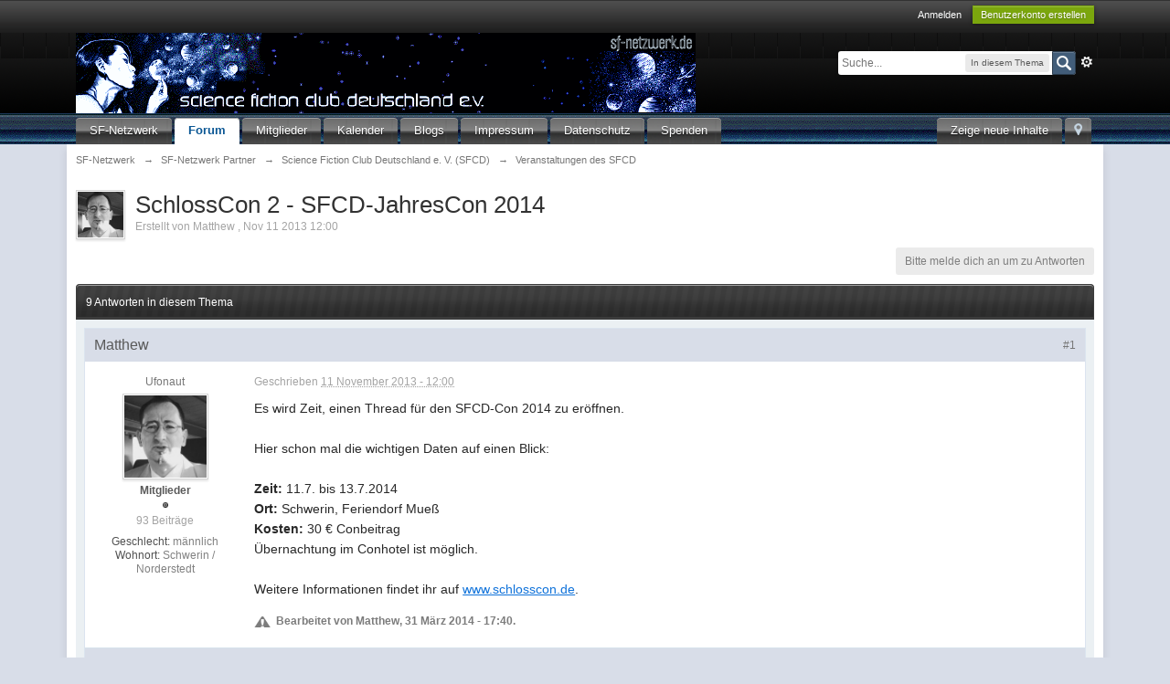

--- FILE ---
content_type: text/html;charset=UTF-8
request_url: https://scifinet.org/scifinetboard/index.php/topic/16176-schlosscon-2-sfcd-jahrescon-2014/
body_size: 29430
content:
<!DOCTYPE html>
	<html lang="en" >
	<head>
		<meta charset="UTF-8" />
		<title>SchlossCon 2 - SFCD-JahresCon 2014 - Veranstaltungen des SFCD - SF-Netzwerk</title>
		<meta http-equiv="X-UA-Compatible" content="IE=edge" />
		<link rel="shortcut icon" href='https://scifinet.org/scifinetboard/favicon.ico' />
		<link rel="image_src" href='https://scifinet.org/scifinetboard/public/style_images/master/meta_image.png' />
		<script type='text/javascript'>
		//<![CDATA[
			jsDebug			= 0; /* Must come before JS includes */
			DISABLE_AJAX	= parseInt(0); /* Disables ajax requests where text is sent to the DB; helpful for charset issues */
			inACP			= false;
			var isRTL		= false;
			var rtlIe		= '';
			var rtlFull		= '';
		//]]>
		</script>
		
	
				
			<link rel="stylesheet" type="text/css"  href="https://scifinet.org/scifinetboard/public/style_css/prettify.css?ipbv=7fba75b01543386e5bcfa60b6d159d8c" />
		
	
	

	
	<style type="text/css" >
		/* Inline CSS */
		
/* CSS: ipb_help*/

	</style>
	

	<style type="text/css" title="Main" media="screen">
		/* Inline CSS */
		
/* CSS: calendar_select*/
.calendar_date_select{color:white;border:#777 1px solid;display:block;width:195px;z-index:1000}iframe.ie6_blocker{position:absolute;z-index:999}.calendar_date_select thead
th{font-weight:bold;background-color:#aaa;border-top:1px solid #777;border-bottom:1px solid #777;color:white !important}.calendar_date_select
.cds_buttons{text-align:center;padding:5px
0px;background-color:#555}.calendar_date_select
.cds_footer{background-color:black;padding:3px;font-size:12px;text-align:center}.calendar_date_select
table{margin:0px;padding:0px}.calendar_date_select
.cds_header{background-color:#ccc;border-bottom:2px solid #aaa;text-align:center}.calendar_date_select .cds_header
span{font-size:15px;color:black;font-weight:bold}.calendar_date_select
select{font-size:11px}.calendar_date_select .cds_header a:hover{color:white}.calendar_date_select .cds_header
a{width:22px;height:20px;text-decoration:none;font-size:14px;color:black !important}.calendar_date_select .cds_header
a.prev{float:left}.calendar_date_select .cds_header
a.next{float:right}.calendar_date_select .cds_header
a.close{float:right;display:none}.calendar_date_select .cds_header
select.month{width:90px}.calendar_date_select .cds_header
select.year{width:61px}.calendar_date_select .cds_buttons
a{color:white;font-size:9px}.calendar_date_select
td{font-size:12px;width:24px;height:21px;text-align:center;vertical-align:middle;background-color:#fff}.calendar_date_select
td.weekend{background-color:#eee;border-left:1px solid #ddd;border-right:1px solid #ddd}.calendar_date_select td
div{color:#000}.calendar_date_select td
div.other{color:#ccc}.calendar_date_select td.selected
div{color:white}.calendar_date_select tbody
td{border-bottom:1px solid #ddd}.calendar_date_select
td.selected{background-color:#777}.calendar_date_select td:hover{background-color:#ccc}.calendar_date_select
td.today{border:1px
dashed #999}.calendar_date_select td.disabled
div{color:#e6e6e6}.fieldWithErrors
.calendar_date_select{border:2px
solid red}
	</style>
	

	<style type="text/css" >
		/* Inline CSS */
		
/* CSS: ipb_ckeditor*/

	</style>
	

	<style type="text/css" title="Main" media="screen,print">
		/* Inline CSS */
		
/* CSS: ipb_common*/
#lightbox{position:absolute;left:0;width:100%;z-index:16000 !important;text-align:center;line-height:0}#lightbox
img{width:auto;height:auto}#lightbox a
img{border:none}#outerImageContainer{position:relative;background-color:#fff;width:250px;height:250px;margin:0
auto}#imageContainer{padding:10px}#loading{position:absolute;top:40%;left:0%;height:25%;width:100%;text-align:center;line-height:0}#hoverNav{position:absolute;top:0;left:0;height:100%;width:100%;z-index:10}#imageContainer>#hoverNav{left:0}#hoverNav
a{outline:none}#prevLink,#nextLink{width:49%;height:100%;background-image:url(https://scifinet.org/scifinetboard/public/style_images/master/spacer.gif);display:block}#prevLink{left:0;float:left}#nextLink{right:0;float:right}#prevLink:hover,#prevLink:visited:hover{background:url(https://scifinet.org/scifinetboard/public/style_images/master/lightbox/prevlabel.gif) left 15% no-repeat}#nextLink:hover,#nextLink:visited:hover{background:url(https://scifinet.org/scifinetboard/public/style_images/master/lightbox/nextlabel.gif) right 15% no-repeat}#imageDataContainer{font:10px Verdana, Helvetica, sans-serif;background-color:#fff;margin:0
auto;line-height:1.4em;overflow:auto;width:100%	}#imageData{padding:0
10px;color:#666}#imageData
#imageDetails{width:70%;float:left;text-align:left}#imageData
#caption{font-weight:bold}#imageData
#numberDisplay{display:block;clear:left;padding-bottom:1.0em}#imageData
#bottomNavClose{width:66px;float:right;padding-bottom:0.7em;outline:none}#overlay{position:fixed;top:0;left:0;z-index:15000 !important;width:100%;height:500px;background-color:#000}strong.bbc{font-weight:bold !important}em.bbc{font-style:italic !important}span.bbc_underline{text-decoration:underline !important}acronym.bbc{border-bottom:1px dotted #000}span.bbc_center,div.bbc_center,p.bbc_center{text-align:center;display:block}span.bbc_left,div.bbc_left,p.bbc_left{text-align:left;display:block}span.bbc_right,div.bbc_right,p.bbc_right{text-align:right;display:block}div.bbc_indent{margin-left:50px}del.bbc{text-decoration:line-through !important}.post.entry-content ul, ul.bbc, .as_content ul, .comment_content
ul{list-style:disc outside;margin:12px
0px 12px 40px}ul.bbc
ul.bbc{list-style-type:circle}ul.bbc ul.bbc
ul.bbc{list-style-type:square}.post.entry-content ul.decimal,ul.bbcol.decimal, .post.entry-content ol, .post_body ol, .as_content
ol{margin:12px
0 12px 40px !important;list-style-type:decimal !important}.post.entry-content ul.lower-alpha,ul.bbcol.lower-alpha{margin-left:40px;list-style-type:lower-alpha}.post.entry-content ul.upper-alpha,ul.bbcol.upper-alpha{margin-left:40px;list-style-type:upper-alpha}.post.entry-content ul.lower-roman,ul.bbcol.lower-roman{margin-left:40px;list-style-type:lower-roman}.post.entry-content ul.upper-roman,ul.bbcol.upper-roman{margin-left:40px;list-style-type:upper-roman}span.bbc_hr{width:100%;display:block;border-top:2px solid #777;height:4px}div.bbc_spoiler{}div.bbc_spoiler
span.spoiler_title{font-weight:bold}div.bbc_spoiler_wrapper{border:1px
inset #777;padding:4px}div.bbc_spoiler_content{}input.bbc_spoiler_show{width:45px;font-size: .7em;margin:0px;padding:0px}img.bbc_img{cursor:pointer}.signature
img.bbc_img{cursor:default}.signature a
img.bbc_img{cursor:pointer}cite.ipb{display:none}pre.prettyprint,code.prettyprint{background-color:#fafafa !important;-moz-border-radius:4px;-webkit-border-radius:4px;-o-border-radius:4px;-ms-border-radius:4px;-khtml-border-radius:4px;border-radius:4px;color:#000;padding:5px;border:1px
solid #c9c9c9;overflow:auto;margin-left:10px;font-size:13px;line-height:140%;font-family:monospace !important}pre.prettyprint{width:95%;margin:1em
auto;padding:1em}div.blockquote{font-size:12px;padding:10px;border-left:2px solid #989898;border-right:2px solid #e5e5e5;border-bottom:2px solid #e5e5e5;-moz-border-radius:0 0 5px 5px;-webkit-border-radius:0 0 5px 5px;border-radius:0 0 5px 5px;background:#f7f7f7}div.blockquote
div.blockquote{margin:0
10px 0 0}div.blockquote
p.citation{margin:6px
10px 0 0}p.citation{font-size:12px;padding:8px
10px;border-left:2px solid #989898;background:#f6f6f6;background:-moz-linear-gradient(top, #f6f6f6 0%, #e5e5e5 100%);background:-webkit-gradient(linear, left top, left bottom, color-stop(0%,#f6f6f6), color-stop(100%,#e5e5e5));border-top:2px solid #e5e5e5;border-right:2px solid #e5e5e5;-moz-border-radius:5px 5px 0 0;-webkit-border-radius:5px 5px 0 0;border-radius:5px 5px 0 0;font-weight:bold;overflow-x:auto}blockquote.ipsBlockquote{font-size:12px;padding:10px;border:2px
solid #e5e5e5;border-left:2px solid #989898;-moz-border-radius:5px;-webkit-border-radius:5px;border-radius:5px;background:#f7f7f7;margin:0
0;overflow-x:auto}blockquote.ipsBlockquote
blockquote.ipsBlockquote{margin:0
10px 0 0}blockquote.ipsBlockquote
p.citation{margin:6px
10px 0 0}blockquote.ipsBlockquote.built{border-top:none;-moz-border-top-right-radius:0px;-webkit-border-top-left-radius:0px;border-top-left-radius:0px;border-top-right-radius:0px}._sharedMediaBbcode{width:500px;background:#f6f6f6;background:-moz-linear-gradient(top, #f6f6f6 0%, #e5e5e5 100%);background:-webkit-gradient(linear, left top, left bottom, color-stop(0%,#f6f6f6), color-stop(100%,#e5e5e5));border:1px
solid #dbdbdb;-moz-box-shadow:0px 1px 3px rgba(255,255,255,1) inset, 0px 1px 1px rgba(0,0,0,0.2);-webkit-box-shadow:0px 1px 3px rgba(255,255,255,1) inset, 0px 1px 1px rgba(0,0,0,0.2);box-shadow:0px 1px 3px rgba(255,255,255,1) inset, 0px 1px 2px rgba(0,0,0,0.2);-moz-border-radius:3px;-webkit-border-radius:3px;border-radius:3px;color:#616161;display:inline-block;margin-right:15px;margin-bottom:5px;padding:15px}.bbcode_mediaWrap
.details{color:#616161;font-size:12px;line-height:1.5;margin-left:95px}.bbcode_mediaWrap .details
a{color:#616161;text-decoration:none}.bbcode_mediaWrap .details h5, .bbcode_mediaWrap .details h5
a{font:400 20px/1.3 "Helvetica Neue", Helvetica, Arial, sans-serif;color:#2c2c2c;word-wrap:break-word;max-width:420px}.bbcode_mediaWrap
img.sharedmedia_image{float:left;position:relative;max-width:80px}.bbcode_mediaWrap
img.sharedmedia_screenshot{float:left;position:relative;max-width:80px}.cke_button_ipsmedia
span.cke_label{display:inline !important}
	</style>
	

	<style type="text/css" >
		/* Inline CSS */
		
/* CSS: ipb_editor*/

	</style>
	

	<style type="text/css" >
		/* Inline CSS */
		
/* CSS: ipb_login_register*/

	</style>
	

	<style type="text/css" >
		/* Inline CSS */
		
/* CSS: ipb_ucp*/

	</style>
	

	<style type="text/css" >
		/* Inline CSS */
		
/* CSS: ipb_messenger*/

	</style>
	

	<style type="text/css" >
		/* Inline CSS */
		
/* CSS: ipb_mlist*/

	</style>
	

	<style type="text/css" >
		/* Inline CSS */
		
/* CSS: ipb_photo_editor*/

	</style>
	

	<style type="text/css" >
		/* Inline CSS */
		
/* CSS: ipb_profile*/

	</style>
	

	<style type="text/css" title="Main" media="screen,print">
		/* Inline CSS */
		
/* CSS: ipb_styles*/
body,div,dl,dt,dd,ul,ol,li,h1,h2,h3,h4,h5,h6,pre,form,fieldset,input,textarea,p,blockquote,th,td{margin:0;padding:0}table{border-collapse:collapse;border-spacing:0}fieldset,img{border:0}address,caption,cite,code,dfn,th,var{font-style:normal;font-weight:normal}ol,ul{list-style:none}caption,th{text-align:left}h1,h2,h3,h4,h5,h6{font-size:100%;font-weight:normal}q:before,q:after{content:''}abbr,acronym{border:0}hr{display:none}address{display:inline}html,body{background-color:#d8dde8;color:#5a5a5a}body{font:normal 13px helvetica,arial,sans-serif;position:relative}input,select{font:normal 13px helvetica,arial,sans-serif}h3,strong{font-weight:bold}em{font-style:italic}img,.input_check,.input_radio{vertical-align:middle}legend{display:none}table{width:100%}td{padding:3px}a{color:#225985;text-decoration:none}a:hover{color:#328586}.ipsList_inline>li{display:inline-block;margin:0
3px}.ipsList_inline>li:first-child{margin-left:0}.ipsList_inline>li:last-child{margin-right:0}.ipsList_inline.ipsList_reset>li:first-child{margin-left:3px}.ipsList_inline.ipsList_reset>li:last-child{margin-right:3px}.ipsList_inline.ipsList_nowrap{white-space:nowrap}.ipsList_withminiphoto>li{margin-bottom:8px}.ipsList_withmediumphoto > li
.list_content{margin-left:60px}.ipsList_withminiphoto > li
.list_content{margin-left:40px}.ipsList_withtinyphoto > li
.list_content{margin-left:30px}.list_content{word-wrap:break-word}.ipsList_data
li{margin-bottom:6px;line-height:1.3}.ipsList_data
.row_data{display:inline-block}.ipsList_data .row_title, .ipsList_data
.ft{display:inline-block;float:left;width:120px;font-weight:bold;text-align:right;padding-right:10px}.ipsList_data.ipsList_data_thin .row_title, .ipsList_data.ipsList_data_thin
.ft{width:80px}.ipsType_pagetitle,.ipsType_subtitle{font:300 26px/1.3 Helvetica,Arial,sans-serif;color:#323232}.ipsType_subtitle{font-size:18px}.ipsType_sectiontitle{font-size:16px;font-weight:normal;color:#595959;padding:5px
0;border-bottom:1px solid #ececec}.ipsType_pagedesc{color:#7f7f7f;line-height:1.5}.ipsType_pagedesc
a{text-decoration:underline}.ipsType_textblock{line-height:1.5;color:#282828}.ipsType_small{font-size:12px}.ipsType_smaller, .ipsType_smaller
a{font-size:11px !important}.ipsReset{margin:0px
!important;padding:0px
!important}#content,.main_width{margin:0
auto;width:87% !important;min-width:960px}#branding,#header_bar,#primary_nav{min-width:980px}#content{background:#fff;padding:10px
10px;line-height:120%;-webkit-box-shadow:0 5px 9px rgba(0,0,0,0.1);-moz-box-shadow:0 5px 9px rgba(0,0,0,0.1);box-shadow:0 5px 9px rgba(0,0,0,0.1)}.row1,.post_block.row1{background-color:#fff}.row2,.post_block.row2{background-color:#f1f6f9}.unread{background-color:#f7fbfc}.unread .altrow,.unread.altrow{background-color:#E2E9F0}.highlighted, .highlighted
.altrow{background-color:#d6e4f0}.ipsBox{background:#ebf0f3}.ipsBox_notice,.ipsBox_highlight{background:#f4fcff;border-bottom:1px solid #cae9f5}a.ipsBadge:hover{color:#fff}.ipsBadge_green{background:#7ba60d}.ipsBadge_purple{background:#af286d}.ipsBadge_grey{background:#5b5b5b}.ipsBadge_lightgrey{background:#b3b3b3}.ipsBadge_orange{background:#ED7710}.ipsBadge_red{background:#bf1d00}.bar{background:#eff4f7;padding:8px
10px}.bar.altbar{background:#b6c7db;color:#1d3652}.header{background:#b6c7db;color:#1d3652}body .ipb_table .header a,
body .topic_options
a{color:#1d3652}.post_block{background:#fff;border-bottom:1px solid #D6E2EB}.post_body
.post{color:#282828}.bbc_url,.bbc_email{color:#0f72da;text-decoration:underline}.date, .poll_question
.votes{color:#747474;font-size:11px}.no_messages{background-color:#f6f8fa;color:#1c2837;padding:15px
10px}.tab_bar{background-color:#e4ebf2;color:#4a6784}.tab_bar
li.active{background-color:#243f5c;color:#fff}.tab_bar.no_title.mini{border-bottom:8px solid #243f5c}.ipbmenu_content,.ipb_autocomplete{background-color:#f7f9fb;border:1px
solid #d5dde5;-webkit-box-shadow:rgba(0, 0, 0, 0.3) 0px 6px 6px;box-shadow:rgba(0, 0, 0, 0.3) 0px 6px 6px}.ipbmenu_content li, .ipb_autocomplete
li{border-bottom:1px solid #d5dde5}.ipb_autocomplete
li.active{background:#d5dde5}.ipbmenu_content a:hover{background:#d5dde5}.input_submit{background:#212121 url(https://scifinet.org/scifinetboard/public/style_images/master/topic_button.png) repeat-x top;color:#fff;-moz-border-radius:3px;-webkit-border-radius:3px;border-radius:3px;-moz-box-shadow:inset 0 1px 0 0 #5c5c5c, 0px 2px 3px rgba(0,0,0,0.2);-webkit-box-shadow:inset 0 1px 0 0 #5c5c5c, 0px 2px 3px rgba(0,0,0,0.2);box-shadow:inset 0 1px 0 0 #5c5c5c, 0px 2px 3px rgba(0,0,0,0.2);border-color:#212121}.input_submit:hover{color:#fff}.input_submit.alt{background:#e2e9f0;border-color:#dae2ea;color:#464646;-moz-box-shadow:inset 0 1px 0 0 #eff3f8, 0px 2px 3px rgba(0,0,0,0.2);-webkit-box-shadow:inset 0 1px 0 0 #eff3f8, 0px 2px 3px rgba(0,0,0,0.2);box-shadow:inset 0 1px 0 0 #eff3f8, 0px 2px 3px rgba(0,0,0,0.2)}.input_submit.alt:hover{color:#464646}.input_submit.delete{background-color:#ad2930;border-color:#C8A5A4 #962D29 #962D29 #C8A5A4;color:#fff}.input_submit.delete:hover{color:#fff}body#ipboard_body fieldset.submit,
body#ipboard_body
p.submit{background-color:#d1ddea}.moderated, body .moderated td, .moderated td.altrow, .post_block.moderated,
body td.moderated, body
td.moderated{background-color:#f8f1f3}.post_block.moderated{border-color:#e9d2d7}.moderated
.row2{background-color:#f0e0e3}.moderated, .moderated
a{color:#6f3642}body#ipboard_body.redirector{background:#fff !important}#header_bar{background:#323232 url(https://scifinet.org/scifinetpictures/moderator/Bilder/skinpix/sfcd-user_navigation.png) repeat-x bottom;padding:0;text-align:right}#admin_bar{font-size:11px;line-height:36px}#admin_bar li.active
a{color:#fc6d35}#admin_bar
a{color:#8a8a8a}#admin_bar a:hover{color:#fff}#user_navigation{color:#9f9f9f;font-size:11px}#user_navigation
a{color:#fff}#user_navigation .ipsList_inline
li{margin:0}#user_navigation.not_logged_in{height:26px;padding:6px
0 4px}#user_link{font-size:12px;color:#fff;padding:0
12px;height:36px;line-height:36px;display:inline-block;margin-right:15px;outline:0}#user_link_dd{display:inline-block;width:9px;height:5px;background:url(https://scifinet.org/scifinetboard/public/style_images/master/header_dropdown.png) no-repeat left}#user_link:hover,#notify_link:hover,#inbox_link:hover{background-color:#323232}#user_link_menucontent #links
li{width:50%;float:left;margin:3px
0;text-shadow:0px 1px 0 rgba(255,255,255,1);white-space:nowrap}#user_link.menu_active{background:#fff;color:#323232}#user_link.menu_active
#user_link_dd{background-position:right}#user_link_menucontent
#statusForm{margin-bottom:15px}#user_link_menucontent
#statusUpdate{margin-bottom:5px}#user_link_menucontent>div{margin-left:15px;width:265px;text-align:left}#statusSubmitGlobal{margin-top:3px}#user_link.menu_active,#notify_link.menu_active,#inbox_link.menu_active{background-position:bottom;background-color:#fff;-moz-border-radius:3px 3px 0 0;-webkit-border-top-left-radius:3px;-webkit-border-top-right-radius:3px;border-radius:3px 3px 0 0}#notify_link,#inbox_link{vertical-align:middle;width:18px;height:15px;padding:13px
24px 9px 12px;position:relative}#notify_link{background:url(https://scifinet.org/scifinetboard/public/style_images/master/icon_notify.png) no-repeat top}#inbox_link{background:url(https://scifinet.org/scifinetboard/public/style_images/master/icon_inbox.png) no-repeat top}#user_navigation
#register_link{background:#7ba60d;color:#fff;display:inline-block;padding:3px
8px;border:1px
solid #7ba60d;-webkit-box-shadow:inset 0px 1px 0 rgba(255,255,255,0.2), 0px 1px 4px rgba(0,0,0,0.4);-moz-box-shadow:inset 0px 1px 0 rgba(255,255,255,0.2), 0px 1px 4px rgba(0,0,0,0.4);box-shadow:inset 0px 1px 0 rgba(255,255,255,0.2), 0px 1px 4px rgba(0,0,0,0.4);text-shadow:0px 1px 2px rgba(0,0,0,0.3)}#branding{background:#0f3854 url(https://scifinet.org/scifinetpictures/moderator/Bilder/skinpix/sfcd-branding_bg.png) repeat-x;border-bottom:1px solid #1b3759;min-height:88px}#logo{display:inline}#primary_nav{background:#204066 url(https://scifinet.org/scifinetpictures/moderator/Bilder/skinpix/sfcd-primary_nav.gif) repeat-x;font-size:13px;padding:4px
0 0 0}#primary_nav
li{margin:0px
3px 0 0;position:relative}#primary_nav
a{color:#fff;background:#949ca5 url(https://scifinet.org/scifinetpictures/moderator/Bilder/skinpix/sfcd-reiter.png) repeat-x;display:block;padding:6px
15px 8px;text-shadow:0px 1px 1px rgba(0,0,0,0.5);-moz-border-radius:4px 4px 0 0;-webkit-border-top-left-radius:4px;-webkit-border-top-right-radius:4px;border-radius:4px 4px 0 0;-webkit-box-shadow:inset 0px 1px 0 #a0a0a0;-moz-box-shadow:inset 0px 1px 0 #a0a0a0}#primary_nav a:hover, #primary_nav
a.menu_active{background:#bbc8d5 url(https://scifinet.org/scifinetpictures/moderator/Bilder/skinpix/sfcd-reiter_aktiv.png) repeat-x;;color:#fff}#primary_nav .active
a{background:#fff;color:#0b5794;font-weight:bold;margin-top:0;text-shadow:none;-moz-border-radius:4px 4px 0 0;-webkit-border-top-left-radius:4px;-webkit-border-top-right-radius:4px;border-radius:4px 4px 0 0;-webkit-box-shadow:inset 0px 1px 0 #a0a0a0;-moz-box-shadow:inset 0px 1px 0 #a0a0a0}#quickNavLaunch
span{background:url(https://scifinet.org/scifinetboard/public/style_images/master/icon_quicknav.png) no-repeat top;width:13px;height:13px;display:inline-block}#quickNavLaunch:hover
span{background:url(https://scifinet.org/scifinetboard/public/style_images/master/icon_quicknav.png) no-repeat bottom}#primary_nav
#quickNavLaunch{padding:6px
8px 8px}#more_apps_menucontent{background:#173455;font-size:12px;border:0;min-width:140px;-moz-box-shadow:none;-moz-border-radius:0 0 4px 4px;-webkit-border-bottom-right-radius:4px;-webkit-border-bottom-left-radius:4px;border-radius:0 0 4px 4px}#more_apps_menucontent
li{padding:0;border:0;float:none !important;min-width:150px}#more_apps_menucontent
a{display:block;padding:8px
10px;color:#fff;text-shadow:0px 1px 1px rgba(0,0,0,0.5)}#more_apps_menucontent a:hover{color:#000}.breadcrumb{color:#777;font-size:11px}.breadcrumb
a{color:#777}.breadcrumb li
.nav_sep{margin:0
5px 0 0}.breadcrumb li:first-child{margin-left:0}.breadcrumb.top{margin-bottom:10px}.breadcrumb.bottom{margin-top:10px;width:100%}.ipsHeaderMenu{background:#fff;background:-moz-linear-gradient(top, #fff 0%, #f6f6f6 70%, #ededed 100%);background:-webkit-gradient(linear, left top, left bottom, color-stop(0%,#ffffff), color-stop(70%,#f6f6f6), color-stop(100%,#ededed));padding:10px;-moz-border-radius:0 0 6px 6px;-webkit-border-bottom-right-radius:6px;-webkit-border-bottom-left-radius:6px;border-radius:0 0 6px 6px;overflow:hidden;width:340px}.ipsHeaderMenu
.ipsType_sectiontitle{margin-bottom:8px}#user_notifications_link_menucontent.ipsHeaderMenu,#user_inbox_link_menucontent.ipsHeaderMenu{width:300px}#search{margin:20px
0}#main_search{font-size:12px;border:0;padding:0;background:transparent;width:130px;outline:0}#main_search.inactive{color:#bcbcbc}#search_wrap{position:relative;background:#fff;display:block;padding:0
26px 0 4px;height:26px;line-height:25px;-moz-border-radius:3px 4px 4px 3px;-webkit-border-top-left-radius:3px;-webkit-border-top-right-radius:4px;-webkit-border-bottom-right-radius:4px;-webkit-border-bottom-left-radius:3px;border-radius:3px 4px 4px 3px;-webkit-box-shadow:0px 2px 4px rgba(0,0,0,0.2);-moz-box-shadow:0px 2px 4px rgba(0,0,0,0.2);box-shadow:0px 2px 4px rgba(0,0,0,0.2);min-width:230px}#adv_search{width:16px;height:16px;background:url(https://scifinet.org/scifinetboard/public/style_images/master/advanced_search.png) no-repeat right 50%;text-indent:-3000em;display:inline-block;margin:4px
0 4px 4px}#search
.submit_input{background:#425d79 url(https://scifinet.org/scifinetpictures/moderator/Bilder/skinpix/sfcd-search_icon_white.png) no-repeat 50%;text-indent:-3000em;padding:0;border:0;border:1px
solid #2a3b4c;display:block;width:26px;height:26px;position:absolute;right:0;top:0;bottom:0;-moz-border-radius:0 3px 3px 0;-webkit-border-top-right-radius:3px;-webkit-border-bottom-right-radius:3px;border-radius:0 3px 3px 0;-webkit-box-shadow:inset 0px 1px 0 rgba(255,255,255,0.2);-moz-box-shadow:inset 0px 1px 0 rgba(255,255,255,0.2);box-shadow:inset 0px 1px 0 rgba(255,255,255,0.2)}#search_options{font-size:10px;height:20px;line-height:20px;margin:3px
3px 3px 0;padding:0
6px;-moz-border-radius:3px;-webkit-border-radius:3px;border-radius:3px;background:#eaeaea;display:inline-block;float:right}#search_options_menucontent{min-width:100px}#search_options_menucontent
input{margin-right:10px}#search_options_menucontent
li{border-bottom:0}#search_options_menucontent
label{cursor:pointer}#backtotop{width:24px;height:24px;line-height:20px;left:50%;margin-left:-12px;position:absolute;display:inline-block;background:#bdbdbd;text-align:center;-moz-border-radius:16px;-webkit-border-radius:16px;border-radius:16px;opacity:0.4;outline:0}#backtotop:hover{background:#af286d;color:#fff;opacity:1}#footer_utilities{padding:10px;font-size:11px;position:relative}#footer_utilities .ipsList_inline>li>a{margin-right:0px;padding:4px
10px}#footer_utilities
a.menu_active{background:#F7F9FB;margin-top:-5px;padding:3px
9px 4px !important;z-index:20000;position:relative;display:inline-block;border:1px
solid #D5DDE5;border-bottom:0}#copyright{color:#848484;text-align:right;text-shadow:0px 1px 0px #fff}#copyright
a{color:#848484}#ipsDebug_footer{width:900px;margin:8px
auto 0px auto;text-align:center;color:#404040;text-shadow:0px 1px 0px #fff;font-size:11px}#ipsDebug_footer
strong{margin-left:20px}#ipsDebug_footer
a{color:#404040}#rss_menu{background-color:#fef3d7;border:1px
solid #ed7710}#rss_menu
li{border-bottom:1px solid #fce19b}#rss_menu
a{color:#ed7710;padding:5px
8px}#rss_menu a:hover{background-color:#ed7710;color:#fff}.ipsUserPhoto{padding:1px;border:1px
solid #d5d5d5;background:#fff;-webkit-box-shadow:0px 2px 2px rgba(0,0,0,0.1);-moz-box-shadow:0px 2px 2px rgba(0,0,0,0.1);box-shadow:0px 2px 2px rgba(0,0,0,0.1)}.ipsUserPhotoLink:hover
.ipsUserPhoto{border-color:#7d7d7d}.ipsUserPhoto_large{width:90px;height:90px}.ipsUserPhoto_medium{width:50px;height:50px}.ipsUserPhoto_mini{width:30px;height:30px}.ipsUserPhoto_tiny{width:20px;height:20px}.ipsUserPhoto_icon{width:16px;height:16px}.ipsUserPhoto_inset{width:25px;height:25px;position:absolute;margin-left:-22px;margin-top:30px}.general_box{background:#fcfcfc;margin-bottom:10px}.general_box
h3{font:normal 14px helvetica, arial, sans-serif;padding:8px
10px;background:#DBE2EC;color:#204066}.general_box
.none{color:#bcbcbc}.ipsBox,.ipsPad{padding:9px}.ipsPad_double{padding:9px
19px}.ipsBox_withphoto{margin-left:65px}.ipsBox_container{background:#fff;border:1px
solid #dbe4ef}.ipsBox_notice{padding:10px;line-height:1.6;margin-bottom:10px}.ipsBox_container
.ipsBox_notice{margin:-10px -10px 10px -10px}.ipsPad_half{padding:4px
!important}.ipsPad_left{padding-left:9px}.ipsPad_top{padding-top:9px}.ipsPad_top_slimmer{padding-top:7px}.ipsPad_top_half{padding-top:4px}.ipsPad_top_bottom{padding-top:9px;padding-bottom:9px}.ipsPad_top_bottom_half{padding-top:4px;padding-bottom:4px}.ipsBlendLinks_target
.ipsBlendLinks_here{opacity:0.5;-webkit-transition:all 0.1s ease-in-out;-moz-transition:all 0.2s ease-in-out}.ipsBlendLinks_target:hover
.ipsBlendLinks_here{opacity:1}.block_list>li{padding:5px
10px;border-bottom:1px solid #f2f2f2}.ipsModMenu{width:15px;height:15px;display:inline-block;text-indent:-2000em;background:url(https://scifinet.org/scifinetboard/public/style_images/master/moderation_cog.png) no-repeat;margin-right:5px;vertical-align:middle}.ipsBadge{display:inline-block;height:16px;line-height:16px;padding:0
5px;font-size:9px;font-weight:bold;text-transform:uppercase;color:#fff;-moz-border-radius:4px;-webkit-border-radius:4px;border-radius:4px}#nav_app_ipchat
.ipsBadge{position:absolute}#ajax_loading{background:#95C715;background:-moz-linear-gradient(top, #95C715 0%, #7BA60D 100%);background:-webkit-gradient(linear, left top, left bottom, color-stop(0%,#95C715), color-stop(100%,#7BA60D));background:linear-gradient(top, #95C715 0%,#7BA60D 100%);border:1px
solid #7BA60D;color:#fff;text-align:center;padding:5px
0 8px;width:8%;top:0px;left:46%;-moz-border-radius:0 0 5px 5px;-webkit-border-bottom-right-radius:5px;-webkit-border-bottom-left-radius:5px;border-radius:0 0 5px 5px;z-index:10000;position:fixed;-moz-box-shadow:0px 3px 5px rgba(0,0,0,0.2), inset 0px -1px 0px rgba(255,255,255,0.2);-webkit-box-shadow:0px 3px 5px rgba(0,0,0,0.2), inset 0px -1px 0px rgba(255,255,255,0.2);box-shadow:0px 3px 5px rgba(0,0,0,0.2), inset 0px -1px 0px rgba(255,255,255,0.2)}#ipboard_body.redirector{width:500px;margin:150px
auto 0 auto}#ipboard_body.minimal{margin-top:40px}#ipboard_body.minimal
#content{-moz-border-radius:10px;-webkit-border-radius:10px;border-radius:10px;padding:20px
30px}#ipboard_body.minimal
h1{font-size:32px}#ipboard_body.minimal
.ipsType_pagedesc{font-size:16px}.progress_bar{background-color:#fff;border:1px
solid #d5dde5}.progress_bar
span{background:#243f5c url(https://scifinet.org/scifinetboard/public/style_images/master/gradient_bg.png) repeat-x left 50%;color:#fff;font-size:0em;font-weight:bold;text-align:center;text-indent:-2000em;height:10px;display:block;overflow:hidden}.progress_bar.limit
span{background:#b82929 url(https://scifinet.org/scifinetboard/public/style_images/master/progressbar_warning.png) repeat-x center}.progress_bar span
span{display:none}.progress_bar.user_warn{margin:0
auto;width:80%}.progress_bar.user_warn
span{height:6px}.progress_bar.topic_poll{border:1px
solid #d5dde5;margin-top:2px;width:40%}li.rating
a{outline:0}.antispam_img{margin:0
3px 5px 0}span.error{color:#ad2930;font-weight:bold;clear:both}#recaptcha_widget_div{max-width:350px}#recaptcha_table{border:0
!important}.tab_filters ul, .tab_filters li, fieldset.with_subhead span.desc, fieldset.with_subhead label,.user_controls
li{display:inline}.right{float:right}.left{float:left}.hide{display:none}.short{text-align:center}.clear{clear:both}.clearfix:after{content:".";display:block;height:0;clear:both;visibility:hidden}.faded{opacity:0.5}.clickable{cursor:pointer}.reset_cursor{cursor:default}.bullets ul, .bullets ol,ul.bullets,ol.bullets{list-style:disc;margin-left:30px;line-height:150%;list-style-image:none}.maintitle{background:#3c3c3c url(https://scifinet.org/scifinetpictures/moderator/Bilder/skinpix/sfcd-maintitle.png) repeat-x top;color:#fff;padding:10px
10px 11px;font-size:16px;font-weight:300;-moz-border-radius:4px 4px 0 0;-webkit-border-top-left-radius:4px;-webkit-border-top-right-radius:4px;border-radius:4px 4px 0 0;-webkit-box-shadow:inset 0px 1px 0 #a0a0a0;-moz-box-shadow:inset 0px 1px 0 #a0a0a0;box-shadow:inset 0px 1px 0 #a0a0a0;border-width:1px 1px 0 1px;border-color:#3c3c3c;border-style:solid}.maintitle
a{color:#fff}.collapsed
.maintitle{opacity:0.2;-moz-border-radius:4px;-webkit-border-radius:4px;border-radius:4px}.collapsed .maintitle:hover{opacity:0.4}.maintitle
.toggle{visibility:hidden;background:url(https://scifinet.org/scifinetboard/public/style_images/master/cat_minimize.png) no-repeat;text-indent:-3000em;width:25px;height:25px;display:block;outline:0}.maintitle:hover
.toggle{visibility:visible}.collapsed
.toggle{background-image:url(https://scifinet.org/scifinetboard/public/style_images/master/cat_maximize.png)}#user_navigation #new_msg_count, .poll_question h4,.rounded{border-radius:6px;-moz-border-radius:6px;-webkit-border-radius:6px}.desc, .desc.blend_links a,p.posted_info{font-size:12px;color:#777}.desc.lighter, .desc.lighter.blend_links
a{color:#a4a4a4}.cancel{color:#ad2930;font-size:0.9em;font-weight:bold}em.moderated{font-size:11px;font-style:normal;font-weight:bold}.positive{color:#6f8f52}.negative{color:#c7172b}.searchlite{background-color:yellow;color:red;font-size:14px}.activeuserposting{font-style:italic}.col_f_post{width:250px !important}.is_mod
.col_f_post{width:210px !important}td.col_c_post{padding-top:10px !important;width:250px}.col_f_icon{padding:10px
0 0 0 !important;width:24px !important;text-align:center;vertical-align:top}.col_n_icon{vertical-align:middle;width:24px;padding:0
!important}.col_f_views,.col_m_replies{width:100px !important;text-align:right;white-space:nowrap}.col_f_mod,.col_m_mod,.col_n_mod{width:40px;text-align:right}.col_f_preview{width:20px !important;text-align:right}.col_c_icon{padding:10px
5px 10px 5px !important;width:30px;vertical-align:middle}.col_c_post
.ipsUserPhoto{margin-top:3px}.col_n_date{width:250px}.col_m_photo,.col_n_photo{width:30px}.col_m_mod{text-align:right}.col_r_icon{width:3%}.col_f_topic,.col_m_subject{width:49%}.col_f_starter,.col_r_total,.col_r_comments{width:10%}.col_m_date,.col_r_updated,.col_r_section{width:18%}.col_c_stats{width:15%;text-align:right}.col_c_forum{width:auto}.col_mod,.col_r_mod{width:3%}.col_r_title{width:26%}table.ipb_table{width:100%;line-height:1.3;border-collapse:collapse}table.ipb_table
td{padding:10px;border-bottom:1px solid #f3f3f3}table.ipb_table tr.unread
h4{font-weight:bold}table.ipb_table tr.highlighted
td{border-bottom:0}table.ipb_table
th{font-size:11px;font-weight:bold;padding:8px
6px}.last_post{margin-left:45px}table.ipb_table h4,
table.ipb_table
.topic_title{font-size:14px;display:inline-block}table.ipb_table  .unread
.topic_title{font-weight:bold}table.ipb_table
.ipsModMenu{visibility:hidden}table.ipb_table tr:hover .ipsModMenu, table.ipb_table tr
.ipsModMenu.menu_active{visibility:visible}#announcements
h4{display:inline}#announcements
td{border-bottom:1px solid #fff}.forum_data{font-size:11px;color:#5c5c5c;display:inline-block;white-space:nowrap;margin:0px
0 0 8px}.desc_more{background:url(https://scifinet.org/scifinetboard/public/style_images/master/desc_more.png) no-repeat top;display:inline-block;width:13px;height:13px;text-indent:-2000em}.desc_more:hover{background-position:bottom}.category_block .ipb_table
h4{font-size:15px;word-wrap:break-word}table.ipb_table
.subforums{margin:2px
0 3px 5px;padding-left:20px;background:url(https://scifinet.org/scifinetboard/public/style_images/master/subforum_stem.png) no-repeat left 4px}table.ipb_table .subforums
li.unread{font-weight:bold}table.ipb_table
.expander{visibility:hidden;width:16px;height:16px;display:inline-block}table.ipb_table tr:hover
.expander{visibility:visible;opacity:0.2}table.ipb_table
td.col_f_preview{cursor:pointer}table.ipb_table tr td:hover .expander,.expander.open,.expander.loading{visibility:visible !important;opacity:1}table.ipb_table
.expander.closed{background:url(https://scifinet.org/scifinetboard/public/style_images/master/icon_expand_close.png) no-repeat top}table.ipb_table
.expander.open{background:url(https://scifinet.org/scifinetboard/public/style_images/master/icon_expand_close.png) no-repeat bottom}table.ipb_table
.expander.loading{background:url(https://scifinet.org/scifinetboard/public/style_images/master/loading.gif) no-repeat}table.ipb_table .preview
td{padding:20px
10px 20px 29px;z-index:20000;border-top:0}table.ipb_table .preview td>div{line-height:1.4;position:relative}table.ipb_table .preview
td{-webkit-box-shadow:0px 4px 5px rgba(0,0,0,0.15);-moz-box-shadow:0px 4px 5px rgba(0,0,0,0.15);box-shadow:0px 4px 5px rgba(0,0,0,0.15);border:1px
solid #D6E4F0}.preview_info{border-bottom:1px solid #eaeaea;padding-bottom:3px;margin:-3px 0 3px}table.ipb_table
.mini_pagination{opacity:0.5}table.ipb_table tr:hover
.mini_pagination{opacity:1}.ipsLayout.ipsLayout_withleft{padding-left:210px}.ipsLayout.ipsLayout_withright{padding-right:210px;clear:left}.ipsLayout_content, .ipsLayout .ipsLayout_left,.ipsLayout_right{position:relative}.ipsLayout_content{width:100%;float:left}.ipsLayout
.ipsLayout_left{width:200px;margin-left:-210px;float:left}.ipsLayout
.ipsLayout_right{width:200px;margin-right:-210px;float:right}.ipsLayout_largeleft.ipsLayout_withleft{padding-left:280px}.ipsLayout_largeleft.ipsLayout
.ipsLayout_left{width:270px;margin-left:-280px}.ipsLayout_largeright.ipsLayout_withright{padding-right:290px}.ipsLayout_largeright.ipsLayout
.ipsLayout_right{width:280px;margin-right:-290px}.ipsLayout_smallleft.ipsLayout_withleft{padding-left:150px}.ipsLayout_smallleft.ipsLayout
.ipsLayout_left{width:140px;margin-left:-150px}.ipsLayout_smallright.ipsLayout_withright{padding-right:150px}.ipsLayout_smallright.ipsLayout
.ipsLayout_right{width:140px;margin-right:-150px}.ipsLayout_tinyleft.ipsLayout_withleft{padding-left:50px}.ipsLayout_tinyleft.ipsLayout
.ipsLayout_left{width:40px;margin-left:-40px}.ipsLayout_tinyright.ipsLayout_withright{padding-right:50px}.ipsLayout_tinyright.ipsLayout
.ipsLayout_right{width:40px;margin-right:-40px}.ipsLayout_bigleft.ipsLayout_withleft{padding-left:330px}.ipsLayout_bigleft.ipsLayout
.ipsLayout_left{width:320px;margin-left:-330px}.ipsLayout_bigright.ipsLayout_withright{padding-right:330px}.ipsLayout_bigright.ipsLayout
.ipsLayout_right{width:320px;margin-right:-330px}.ipsLayout_hugeleft.ipsLayout_withleft{padding-left:380px}.ipsLayout_hugeleft.ipsLayout
.ipsLayout_left{width:370px;margin-left:-380px}.ipsLayout_hugeright.ipsLayout_withright{padding-right:380px}.ipsLayout_hugeright.ipsLayout
.ipsLayout_right{width:370px;margin-right:-380px}.ipsField
.ipsField_title{font-weight:bold;font-size:15px}.ipsForm_required{color:#ab1f39;font-weight:bold}.ipsForm_horizontal
.ipsField_title{float:left;width:185px;padding-right:15px;text-align:right;line-height:1.8}.ipsForm_horizontal
.ipsField{margin-bottom:15px}.ipsForm_horizontal .ipsField_content, .ipsForm_horizontal
.ipsField_submit{margin-left:200px}.ipsForm_horizontal
.ipsField_checkbox{margin:0
0 5px 200px}.ipsForm_horizontal .ipsField_select
.ipsField_title{line-height:1.6}.ipsForm_vertical
.ipsField{margin-bottom:10px}.ipsForm_vertical
.ipsField_content{margin-top:3px}.ipsForm .ipsField_checkbox
.ipsField_content{margin-left:25px}.ipsForm .ipsField_checkbox
input{float:left;margin-top:3px}.ipsField_primary
input{font-size:18px}.ipsForm_submit{background:#e4e4e4;background:-moz-linear-gradient(top, #e4e4e4 0%, #ccc 100%);background:-webkit-gradient(linear, left top, left bottom, color-stop(0%,#e4e4e4), color-stop(100%,#cccccc));padding:5px
10px;text-align:right;border-top:1px solid #ccc;margin-top:25px}.ipsForm_right{text-align:right}.ipsForm_left{text-align:left}.ipsForm_center{text-align:center}.ipsSettings_pagetitle{font-size:20px;margin-bottom:5px}.ipsSettings{padding:0
0px}.ipsSettings_section{margin:0
0 15px 0;border-top:1px solid #eaeaea;padding:15px
0 0 0}.ipsSettings_section>div{margin-left:175px}.ipsSettings_section > div ul
li{margin-bottom:10px}.ipsSettings_section
.desc{margin-top:3px}.ipsSettings_sectiontitle{font:bold 14px Helvetica,Arial,sans-serif;color:#151515;width:165px;padding-left:10px;float:left}.ipsSettings_fieldtitle{min-width:100px;margin-right:10px;font-size:14px;display:inline-block;vertical-align:top;padding-top:3px}.ipsTooltip{padding:5px;z-index:25000}.ipsTooltip_inner{padding:8px;background:#333;border:1px
solid #333;color:#fff;-webkit-box-shadow:0px 2px 4px rgba(0,0,0,0.3), 0px 1px 0px rgba(255,255,255,0.1) inset;-moz-box-shadow:0px 2px 4px rgba(0,0,0,0.3), 0px 1px 0px rgba(255,255,255,0.1) inset;box-shadow:0px 2px 4px rgba(0,0,0,0.3), 0px 1px 0px rgba(255,255,255,0.1) inset;-moz-border-radius:4px;-webkit-border-radius:4px;border-radius:4px;font-size:12px;text-align:center;max-width:250px}.ipsTooltip_inner
a{color:#fff}.ipsTooltip_inner
span{font-size:11px;color:#d2d2d2}.ipsTooltip.top{background:url(https://scifinet.org/scifinetboard/public/style_images/master/stems/tooltip_top.png) no-repeat bottom center}.ipsTooltip.top_left{background-position:bottom left}.ipsTooltip.bottom{background:url(https://scifinet.org/scifinetboard/public/style_images/master/stems/tooltip_bottom.png) no-repeat top center}.ipsTooltip.left{background:url(https://scifinet.org/scifinetboard/public/style_images/master/stems/tooltip_left.png) no-repeat center right}.ipsTooltip.right{background:url(https://scifinet.org/scifinetboard/public/style_images/master/stems/tooltip_right.png) no-repeat center left}.ipsHasNotifications{padding:0px
4px;height:12px;line-height:12px;background:#cf2020;color:#fff !important;font-size:9px;text-align:center;-webkit-box-shadow:0px 2px 4px rgba(0,0,0,0.3), 0px 1px 0px rgba(255,255,255,0.1) inset;-moz-box-shadow:0px 2px 4px rgba(0,0,0,0.3), 0px 1px 0px rgba(255,255,255,0.1) inset;box-shadow:0px 2px 4px rgba(0,0,0,0.3), 0px 1px 0px rgba(255,255,255,0.1) inset;-moz-border-radius:2px;-webkit-border-radius:2px;border-radius:2px;position:absolute;top:4px;left:3px}.ipsHasNotifications_blank{display:none}#chat-tab-count.ipsHasNotifications{left:auto;top:0px;right:-1px;text-shadow:none !important}.ipsSideMenu{padding:10px
0}.ipsSideMenu
h4{margin:0
10px 5px 25px;font-weight:bold;color:#383838}.ipsSideMenu
ul{border-top:1px solid #EDF1F5;margin-bottom:20px}.ipsSideMenu ul
li{font-size:11px;border-bottom:1px solid #EDF1F5}.ipsSideMenu ul li
a{padding:5px
10px 5px 25px;display:block}.ipsSideMenu ul li.active
a{background:#af286d url(https://scifinet.org/scifinetboard/public/style_images/master/icon_check_white.png) no-repeat 6px 8px;color:#fff;font-weight:bold}.ipsSteps{border-bottom:1px solid #fff;background:#DBE2EC}.ipsSteps ul
li{float:left;padding:11px
33px 11px 18px;color:#323232;background-image:url(https://scifinet.org/scifinetboard/public/style_images/master/wizard_step_large.png);background-repeat:no-repeat;background-position:bottom right;position:relative;max-height:54px}.ipsSteps
.ipsSteps_active{background-position:top right;color:#fff;text-shadow:0px -1px 0 rgba(0,0,0,0.7)}.ipsSteps
.ipsSteps_done{color:#aeaeae}.ipsSteps_desc{font-size:11px}.ipsSteps_arrow{display:none}.ipsSteps_title{display:block;font-size:14px}.ipsSteps_active
.ipsSteps_arrow{display:block;position:absolute;left:-23px;top:0;width:23px;height:54px;background:url(https://scifinet.org/scifinetboard/public/style_images/master/wizard_step_extra.png) no-repeat}.ipsSteps ul li:first-child
.ipsSteps_arrow{display:none !important}.ipsVerticalTabbed{}.ipsVerticalTabbed_content{min-height:400px}.ipsVerticalTabbed_tabs>ul{width:149px !important;margin-top:10px;border-top:1px solid #DBE4EF;border-left:1px solid #DBE4EF}.ipsVerticalTabbed_minitabs.ipsVerticalTabbed_tabs>ul{width:40px !important}.ipsVerticalTabbed_tabs
li{background:#f6f8fb;color:#808080;border-bottom:1px solid #DBE4EF;font-size:13px}.ipsVerticalTabbed_tabs li
a{display:block;padding:10px
8px;outline:0;color:#8d8d8d;-webkit-transition:background-color 0.1s ease-in-out;-moz-transition:background-color 0.3s ease-in-out}.ipsVerticalTabbed_tabs li a:hover{background:#eaeff5;color:#808080}.ipsVerticalTabbed_tabs li.active
a{width:135px;position:relative;z-index:8000;border-right:1px solid #fff;background:#fff;color:#353535;font-weight:bold}.ipsVerticalTabbed_minitabs.ipsVerticalTabbed_tabs li.active
a{width:24px}.ipsLikeBar{margin:10px
0;font-size:11px}.ipsLikeBar_info{line-height:19px;background:#f4f4f4;padding:0
10px;display:inline-block;-moz-border-radius:2px;-webkit-border-radius:2px;border-radius:2px}.ipsLikeButton{line-height:17px;padding:0
6px 0 24px;font-size:11px;display:inline-block;-moz-border-radius:2px;-webkit-border-radius:2px;border-radius:2px;color:#fff !important}.ipsLikeButton:hover{color:#fff !important}.ipsLikeButton.ipsLikeButton_enabled{background:#7b96bb url(https://scifinet.org/scifinetboard/public/style_images/master/like_button.png) no-repeat top left;border:1px
solid #7b96bb}.ipsLikeButton.ipsLikeButton_disabled{background:#acacac url(https://scifinet.org/scifinetboard/public/style_images/master/like_button.png) no-repeat bottom left;border:1px
solid #acacac}.ipsTag{display:inline-block;background:url(https://scifinet.org/scifinetboard/public/style_images/master/tag_bg.png);height:20px;line-height:20px;padding:0
7px 0 15px;margin:5px
5px 0 0;font-size:11px;color:#656565;text-shadow:0 1px 0 rgba(255,255,255,1);-moz-border-radius:0 3px 3px 0;-webkit-border-top-right-radius:3px;-webkit-border-bottom-right-radius:3px;border-radius:0 3px 3px 0}.ipsTagBox_wrapper{min-height:18px;width:350px;line-height:1.3;display:inline-block}.ipsTagBox_hiddeninput{background:#fff}.ipsTagBox_hiddeninput.inactive{font-size:11px;min-width:200px}.ipsTagBox_wrapper
input{border:0px;outline:0}.ipsTagBox_wrapper
li{display:inline-block}.ipsTagBox_wrapper.with_prefixes li.ipsTagBox_tag:first-child{background:#dbf3ff;border-color:#a8e3ff;color:#136db5}.ipsTagBox_tag{padding:2px
1px 2px 4px;background:#f4f4f4;border:1px
solid #ddd;margin:0
3px 2px 0;font-size:11px;-moz-border-radius:2px;-webkit-border-radius:2px;border-radius:2px;cursor:pointer}.ipsTagBox_tag:hover{border-color:#bdbdbd}.ipsTagBox_tag.selected{background:#e2e2e2 !important;border-color:#c0c0c0 !important;color:#424242 !important}.ipsTagBox_closetag{margin-left:2px;display:inline-block;padding:0
3px;color:#c7c7c7;font-weight:bold}.ipsTagBox_closetag:hover{color:#454545}.ipsTagBox_tag.selected
.ipsTagBox_closetag{color:#424242}.ipsTagBox_tag.selected .ipsTagBox_closetag:hover{color:#2f2f2f}.ipsTagBox_wrapper.with_prefixes li.ipsTagBox_tag:first-child
.ipsTagBox_closetag{color:#4f87bb}.ipsTagBox_wrapper.with_prefixes li.ipsTagBox_tag:first-child .ipsTagBox_closetag:hover{color:#003b71}.ipsTagBox_addlink{font-size:10px;margin-left:3px;outline:0}.ipsTagBox_dropdown{max-height:100px;overflow:auto;background:#fff;border:1px
solid #ddd;-webkit-box-shadow:0px 5px 10px rgba(0,0,0,0.2);-moz-box-shadow:0px 5px 10px rgba(0,0,0,0.2);box-shadow:0px 5px 10px rgba(0,0,0,0.2);z-index:16000}.ipsTagBox_dropdown
li{padding:4px;font-size:12px;cursor:pointer}.ipsTagBox_dropdown li:hover{background:#dbf3ff;color:#003b71}.ipsTagWeight_1{opacity:1.0}.ipsTagWeight_2{opacity:0.9}.ipsTagWeight_3{opacity:0.8}.ipsTagWeight_4{opacity:0.7}.ipsTagWeight_5{opacity:0.6}.ipsTagWeight_6{opacity:0.5}.ipsTagWeight_7{opacity:0.4}.ipsTagWeight_8{opacity:0.3}.ipsFilterbar
li{margin:0px
15px 0px 0;font-size:11px}.ipsFilterbar li
a{color:#fff;opacity:0.5;text-shadow:0px 1px 0px #0d273e;-webkit-transition:all 0.3s ease-in-out;-moz-transition:all 0.3s ease-in-out}.ipsFilterbar:hover li
a{opacity:0.8}.ipsFilterbar li a:hover{color:#fff;opacity:1}.ipsFilterbar
li.active{opacity:1}.ipsFilterbar li.active
a{background:#244156;opacity:1;color:#fff;padding:4px
10px;font-weight:bold;-moz-border-radius:10px;-webkit-border-radius:10px !important;border-radius:10px;-webkit-box-shadow:inset 0px 2px 2px rgba(0,0,0,0.2);-moz-box-shadow:inset 0px 2px 2px rgba(0,0,0,0.2);box-shadow:inset 0px 2px 2px rgba(0,0,0,0.2)}.ipsPostForm{}.ipsPostForm.ipsLayout_withright{padding-right:260px}.ipsPostForm
.ipsLayout_content{z-index:900;-webkit-box-shadow:2px 0px 4px rgba(0,0,0,0.1);-moz-box-shadow:2px 0px 4px rgba(0,0,0,0.1);box-shadow:2px 0px 4px rgba(0,0,0,0.1);float:none}.ipsPostForm
.ipsLayout_right{width:250px;margin-right:-251px;border-left:0;z-index:800}.ipsPostForm_sidebar .ipsPostForm_sidebar_block.closed
h3{background-image:url(https://scifinet.org/scifinetboard/public/style_images/master/folder_closed.png);background-repeat:no-repeat;background-position:10px 9px;padding-left:26px;margin-bottom:2px}.ipsMemberList
.ipsButton_secondary{opacity:0.3}.ipsMemberList li:hover .ipsButton_secondary, .ipsMemberList tr:hover
.ipsButton_secondary{opacity:1}.ipsMemberList li
.reputation{margin:5px
10px 0 0}.ipsMemberList > li
.ipsButton_secondary{margin-top:15px}.ipsMemberList li
.rating{display:inline}.ipsComment_wrap{margin-top:10px}.ipsComment_wrap
.ipsLikeBar{margin:0}.ipsComment_wrap input[type='checkbox']{vertical-align:middle}.ipsComment{border-bottom:1px solid #e9e9e9;margin-bottom:5px;padding:10px
0}.ipsComment_author,.ipsComment_reply_user{width:160px;text-align:right;padding:0
10px;float:left;line-height:1.3}.ipsComment_author
.ipsUserPhoto{margin-bottom:5px}.ipsComment_comment{margin-left:190px;line-height:1.5}.ipsComment_comment>div{min-height:33px}.ipsComment_controls{margin-top:10px}.ipsComment_controls>li{opacity:0.2}.ipsComment:hover .ipsComment_controls > li, .ipsComment .ipsComment_controls>li.right{opacity:1}.ipsFloatingAction{position:fixed;right:10px;bottom:10px;background:#fff;padding:10px;z-index:15000;border:4px
solid #464646;-moz-border-radius:5px;-webkit-border-radius:5px;border-radius:5px;-moz-box-shadow:0px 3px 6px rgba(0,0,0,0.4);-webkit-box-shadow:0px 3px 6px rgba(0,0,0,0.4);box-shadow:0px 3px 6px rgba(0,0,0,0.4)}body#ipboard_body fieldset.submit,
body#ipboard_body
p.submit{padding:15px
6px 15px 6px;text-align:center}.input_text,.ipsTagBox_wrapper{padding:4px;border-width:1px;border-style:solid;border-color:#848484 #c1c1c1 #e1e1e1 #c1c1c1;background:#fff;-moz-border-radius:2px;-webkit-border-radius:2px;border-radius:2px}.input_text:focus{border-color:#4e4e4e #7c7c7c #a3a3a3 #7c7c7c;-webkit-box-shadow:0px 0px 5px rgba(0,0,0,0.3);-moz-box-shadow:0px 0px 5px rgba(0,0,0,0.3);box-shadow:0px 0px 5px rgba(0,0,0,0.3)}input.inactive,select.inactive,textarea.inactive{color:#c4c4c4}.input_text.error{background-color:#f3dddd}.input_text.accept{background-color:#f1f6ec}.input_submit{text-decoration:none;border-width:1px;border-style:solid;padding:4px
10px;cursor:pointer}.input_submit.alt{text-decoration:none}p.field{padding:15px}li.field{padding:5px;margin-left:5px}li.field label,
li.field
span.desc{display:block}li.field.error{color:#ad2930}li.field.error
label{font-weight:bold}li.field.checkbox,li.field.cbox{margin-left:0}li.field.checkbox .input_check,
li.field.checkbox .input_radio,
li.field.cbox .input_check,
li.field.cbox
.input_radio{margin-right:10px;vertical-align:middle}li.field.checkbox label,
li.field.cbox
label{width:auto;float:none;display:inline}li.field.checkbox p,
li.field.cbox
p{position:relative;left:245px;display:block}li.field.checkbox span.desc,
li.field.cbox
span.desc{padding-left:27px;margin-left:auto;display:block}.message{background:#ebfcdf;padding:10px;border:1px
solid #a4cfa4;color:#0e440e;line-height:1.6;font-size:12px}.message
h3{padding:0;color:#323232}.message.error{background-color:#f3e3e6;border-color:#e599aa;color:#80001c}.message.error.usercp{background-image:none;padding:4px;float:right}.message.unspecific{background-color:#f3f3f3;border-color:#d4d4d4;color:#515151;margin:0
0 10px 0;clear:both}.ipbmenu_content,.ipb_autocomplete{font-size:12px;min-width:85px;z-index:2000}.ipbmenu_content li:last-child{border-bottom:0;padding-bottom:0px}.ipbmenu_content li:first-child{padding-top:0px}.ipbmenu_content.with_checks
a{padding-left:26px}.ipbmenu_content a
.icon{margin-right:10px}.ipbmenu_content
a{text-decoration:none;text-align:left;display:block;padding:6px
10px}.ipbmenu_content.with_checks li.selected
a{background-image:url(https://scifinet.org/scifinetboard/public/style_images/master/icon_check.png);background-repeat:no-repeat;background-position:7px 10px}.popupWrapper{background-color:#464646;background-color:rgba(70,70,70,0.6);padding:4px;-webkit-box-shadow:0px 12px 25px rgba(0, 0, 0, 0.7);-moz-box-shadow:0px 12px 25px rgba(0, 0, 0, 0.7);box-shadow:0px 12px 25px rgba(0, 0, 0, 0.7 );-moz-border-radius:4px;-webkit-border-radius:4px;border-radius:4px}.popupInner{background:#fff;width:500px;overflow:auto;-webkit-box-shadow:0px 0px 3px rgba(0,0,0,0.4);-moz-box-shadow:0px 0px 3px rgba(0,0,0,0.4);box-shadow:0px 0px 3px rgba(0,0,0,0.4);overflow-x:hidden}.popupInner.black_mode{background:#000;border:3px
solid #b3bbc3;color:#eee;border:3px
solid #555}.popupInner.warning_mode{border:3px
solid #7D1B1B}.popupInner
h3{background:#2c5687 url(https://scifinet.org/scifinetboard/public/style_images/master/maintitle.png) repeat-x top;color:#fff;border-width:1px 1px 0 1px;border-style:solid;border-color:#316897;padding:8px
10px 9px;font-size:16px;font-weight:300;text-shadow:0 1px 2px rgba(0,0,0,0.3);-webkit-box-shadow:inset 0px 1px 0 #528cbc;box-shadow:inset 0px 1px 0 #528cbc;-moz-box-shadow:inset 0px 1px 0 #528cbc}.popupInner h3
a{color:#fff}.popupInner.black_mode
h3{background-color:#545C66;color:#ddd}.popupInner.warning_mode
h3{background-color:#7D1B1B;padding-top:6px;padding-bottom:6px;color:#fff}.popupInner.warning_mode
input.input_submit{background-color:#7D1B1B}.popupClose{position:absolute;right:16px;top:12px}.popupClose.light_close_button{background:transparent url(https://scifinet.org/scifinetboard/public/style_images/master/close_popup_light.png) no-repeat top left;opacity:0.8;width:13px;height:13px;top:17px}.popupClose.light_close_button
img{display:none}.popup_footer{padding:15px;position:absolute;bottom:0px;right:0px}.popup_body{padding:10px}.stem{width:31px;height:16px;position:absolute}.stem.topleft{background-image:url(https://scifinet.org/scifinetboard/public/style_images/master/stems/topleft.png)}.stem.topright{background-image:url(https://scifinet.org/scifinetboard/public/style_images/master/stems/topright.png)}.stem.bottomleft{background-image:url(https://scifinet.org/scifinetboard/public/style_images/master/stems/bottomleft.png)}.stem.bottomright{background-image:url(https://scifinet.org/scifinetboard/public/style_images/master/stems/bottomright.png)}.modal{background-color:#3e3e3e}.userpopup
h3{font-size:17px}.userpopup h3, .userpopup .side+div{padding-left:110px}.userpopup
.side{position:absolute;margin-top:-40px}.userpopup .side
.ipsButton_secondary{display:block;text-align:center;margin-top:5px}.userpopup
.user_controls{text-align:left}.userpopup
.user_status{padding:5px;margin-bottom:5px}.userpopup
.reputation{display:block;text-align:center;margin-top:5px}.userpopup{overflow:hidden;position:relative;font-size:0.9em}.userpopup
dl{border-bottom:1px solid #d4d4d4;padding-bottom:10px;margin-bottom:4px}.info
dt{float:left;font-weight:bold;padding:3px
6px;clear:both;width:30%}.info
dd{padding:3px
6px;width:60%;margin-left:35%}.topic_buttons
li{float:right;margin:0
0 10px 10px}.topic_buttons li.important a, .topic_buttons li.important span, .ipsButton .important,
.topic_buttons li a, .topic_buttons li span,.ipsButton{background:#212121 url(https://scifinet.org/scifinetboard/public/style_images/master/topic_button.png) repeat-x top;border:1px
solid #212121;border-width:1px 1px 0 1px;-moz-border-radius:3px;-webkit-border-radius:3px;border-radius:3px;-moz-box-shadow:inset 0 1px 0 0 #5c5c5c, 0px 2px 3px rgba(0,0,0,0.2);-webkit-box-shadow:inset 0 1px 0 0 #5c5c5c, 0px 2px 3px rgba(0,0,0,0.2);box-shadow:inset 0 1px 0 0 #5c5c5c, 0px 2px 3px rgba(0,0,0,0.2);color:#fff;text-shadow:0 -1px 0 #191919;font:300 12px/1.3 Helvetica, Arial, sans-serif;line-height:30px;height:30px;padding:0
10px;text-align:center;min-width:125px;display:inline-block;cursor:pointer}.topic_buttons li.important a, .topic_buttons li.important span, .ipsButton .important,.ipsButton.important{background:#812200 url(https://scifinet.org/scifinetboard/public/style_images/master/topic_button_closed.png) repeat-x top;border-color:#812200;-moz-box-shadow:inset 0 1px 0 0 #db6e46, 0px 2px 3px rgba(0,0,0,0.2);-webkit-box-shadow:inset 0 1px 0 0 #db6e46, 0px 2px 3px rgba(0,0,0,0.2);box-shadow:inset 0 1px 0 0 #db6e46, 0px 2px 3px rgba(0,0,0,0.2)}.topic_buttons li a:hover,.ipsButton:hover{color:#fff}.topic_buttons li.non_button
a{background:transparent !important;background-color:transparent !important;border:0;box-shadow:none;-moz-box-shadow:none;-webkit-box-shadow:none;text-shadow:none;min-width:0px;color:#777;font-weight:normal}.topic_buttons li.disabled a, .topic_buttons li.disabled
span{background:#ebebeb;box-shadow:none;-moz-box-shadow:none;-webkit-box-shadow:none;text-shadow:none;border:0;color:#7f7f7f}.topic_buttons li
span{cursor:default !important}.ipsButton_secondary{height:22px;line-height:22px;font-size:12px;padding:0
10px;background:#f6f6f6;background:-moz-linear-gradient(top, #f6f6f6 0%, #e5e5e5 100%);background:-webkit-gradient(linear, left top, left bottom, color-stop(0%,#f6f6f6), color-stop(100%,#e5e5e5));border:1px
solid #dbdbdb;-moz-box-shadow:0px 1px 0px rgba(255,255,255,1) inset, 0px 1px 0px rgba(0,0,0,0.3);-webkit-box-shadow:0px 1px 0px rgba(255,255,255,1) inset, 0px 1px 0px rgba(0,0,0,0.3);box-shadow:0px 1px 0px rgba(255,255,255,1) inset, 0px 1px 0px rgba(0,0,0,0.3);-moz-border-radius:3px;-webkit-border-radius:3px;border-radius:3px;color:#616161;display:inline-block;white-space:nowrap;-webkit-transition:all 0.2s ease-in-out;-moz-transition:all 0.2s ease-in-out}.ipsButton_secondary
a{color:#616161}.ipsButton_secondary:hover{color:#4c4c4c;border-color:#9a9a9a}.ipsButton_secondary.important{background:#9f2a00;background:-moz-linear-gradient(top, #9f2a00 0%, #812200 100%);background:-webkit-gradient(linear, left top, left bottom, color-stop(0%,#9f2a00), color-stop(100%,#812200));border:1px
solid #812200;color:#fbf4f4;-moz-box-shadow:0px 1px 0px rgba(255,255,255,0.4) inset, 0px 1px 0px rgba(0,0,0,0.3);-webkit-box-shadow:0px 1px 0px rgba(255,255,255,0.4) inset, 0px 1px 0px rgba(0,0,0,0.3);box-shadow:0px 1px 0px rgba(255,255,255,0.4) inset, 0px 1px 0px rgba(0,0,0,0.3)}.ipsButton_secondary.important
a{color:#fbf4f4}.ipsButton_secondary.important a:hover{color:#fff;border-color:#571700}.ipsButton_extra{line-height:22px;height:22px;font-size:11px;margin-left:5px;color:#5c5c5c}.ipsButton.no_width{min-width:0}.topic_controls{min-height:30px}ul.post_controls{padding:6px;margin:0
0 10px 0;clear:both;-moz-border-radius:4px;-webkit-border-radius:4px;border-radius:4px}ul.post_controls
li{font-size:12px;float:right}ul.post_controls
a{height:22px;line-height:22px;padding:0
12px;color:#1d3652;text-decoration:none;margin-left:4px;display:block}ul.post_controls a:hover{color:#3d70a3}ul.post_controls
a.ipsButton_secondary{height:20px;line-height:20px}ul.post_controls li.multiquote.selected
a{background:#a1dc00;background:-moz-linear-gradient(top, #a1dc00 0%, #7ba60d 100%);background:-webkit-gradient(linear, left top, left bottom, color-stop(0%,#a1dc00), color-stop(100%,#7ba60d));border-color:#7ba60d;-moz-box-shadow:0px 1px 0px rgba(255,255,255,0.4) inset, 0px 1px 0px rgba(0,0,0,0.3);-webkit-box-shadow:0px 1px 0px rgba(255,255,255,0.4) inset, 0px 1px 0px rgba(0,0,0,0.3);box-shadow:0px 1px 0px rgba(255,255,255,0.4) inset, 0px 1px 0px rgba(0,0,0,0.3);color:#fff}.post_block .post_controls li
a{opacity:0.2;-webkit-transition:all 0.2s ease-in-out;-moz-transition:all 0.5s ease-in-out}.post_block .post_controls li
a.ipsButton_secondary{opacity:1}.post_block:hover .post_controls li
a{opacity:1}.hide_signature,.sigIconStay{float:right}.post_block:hover .signature a.hide_signature,.sigIconStay{background:transparent url(https://scifinet.org/scifinetboard/public/style_images/master/cross_sml.png) no-repeat top right;width:13px;height:13px;opacity:0.6;position:absolute;right:0px}.pagination{padding:5px
0;line-height:20px}.pagination.no_numbers
.page{display:none}.pagination
.pages{text-align:center}.pagination
.back{margin-right:6px}.pagination .back
li{margin:0
2px 0 0}.pagination
.forward{margin-left:6px}.pagination .forward
li{margin:0
0 0 2px}.pagination .back a,
.pagination .forward
a{display:inline-block;padding:0px
6px;height:20px;background:#eaeaea;-moz-border-radius:2px;-webkit-border-radius:2px;border-radius:2px;text-transform:uppercase;color:#5a5a5a;font-size:11px;font-weight:bold}.pagination .back a:hover,
.pagination .forward a:hover{background:#af286d;color:#fff}.pagination .disabled
a{opacity:0.4;display:none}.pagination
.pages{font-size:11px;font-weight:bold}.pagination .pages a,.pagejump{display:inline-block;padding:1px
4px;color:#999}.pagination .pages
.pagejump{padding:0px}.pagination .pages a:hover{background:#ececec;-moz-border-radius:2px;-webkit-border-radius:2px;border-radius:2px}.pagination .pages
li{margin:0
1px}.pagination .pages
li.active{background:#7BA60D;color:#fff;font-weight:bold;-moz-border-radius:2px;-webkit-border-radius:2px;border-radius:2px;padding:1px
5px}.pagination.no_pages
span{color:#acacac;display:inline-block;line-height:20px;height:20px}ul.mini_pagination{font-size:10px;display:inline;margin-left:7px}ul.mini_pagination li
a{background:#fff;border:1px
solid #d3d3d3;padding:1px
3px}ul.mini_pagination
li{display:inline;margin:0px
2px}.moderation_bar{text-align:right;padding:8px
10px}.moderation_bar.with_action{background-image:url(https://scifinet.org/scifinetboard/public/style_images/master/topic_mod_arrow.png);background-repeat:no-repeat;background-position:right center;padding-right:35px}.author_info{width:155px;float:left;font-size:12px;text-align:center;padding:15px
10px}.author_info
.group_title{font-weight:bold;color:#5a5a5a;margin-top:5px}.author_info
.member_title{margin-bottom:5px}.author_info
.group_icon{margin-bottom:3px}.custom_fields{color:#818181;margin-top:8px}.custom_fields
.ft{color:#505050;margin-right:3px}.user_controls{text-align:center;margin:6px
0}.user_controls li
a{display:inline-block;background:#f6f6f6;background:-moz-linear-gradient(top, #f6f6f6 0%, #e5e5e5 100%);background:-webkit-gradient(linear, left top, left bottom, color-stop(0%,#f6f6f6), color-stop(100%,#e5e5e5));border:1px
solid #dbdbdb;-moz-box-shadow:0px 1px 0px rgba(255,255,255,1) inset, 0px 1px 0px rgba(0,0,0,0.3);-moz-border-radius:3px;-webkit-border-radius:3px;border-radius:3px;padding:5px;color:#616161}#board_index
#categories{overflow:hidden}#board_index{position:relative}#board_index.no_sidebar{padding-right:0px}#board_index.force_sidebar{padding-right:290px}#toggle_sidebar{position:absolute;right:-5px;top:-13px;z-index:8000;background:#333;padding:3px
7px;-webkit-border-radius:4px;-moz-border-radius:4px;border-radius:4px;color:#fff;opacity:0;-webkit-transition:all 0.4s ease-in-out;-moz-transition:all 0.4s ease-in-out}#index_stats:hover + #toggle_sidebar, #board_index.no_sidebar
#toggle_sidebar{opacity:0.1}#toggle_sidebar:hover{opacity:1 !important}.ipsSideBlock{background:#F7FBFC;padding:10px;margin-bottom:10px}.ipsSideBlock
h3{font:normal 14px helvetica, arial, sans-serif;color:#204066;padding:5px
10px;background:#DBE2EC;margin:-10px -10px 10px}.ipsSideBlock h3
.mod_links{opacity:0.0}.ipsSideBlock h3:hover
.mod_links{opacity:1}.status_list
.status_list{margin:10px
0 0 50px}.status_list
p.index_status_update{line-height:120%;margin:4px
0px}.status_list
li{position:relative}.status_reply{margin-top:8px}.status_list li
.mod_links{opacity:0.1;-webkit-transition:all 0.4s ease-in-out;-moz-transition:all 0.4s ease-in-out}.status_list li:hover
.mod_links{opacity:1}#board_stats
ul{text-align:center}#board_stats
li{margin-right:20px}#board_stats
.value{display:inline-block;background:#e2e2e2;color:#4a4a4a;padding:2px
6px;font-weight:bold;-moz-border-radius:2px;-webkit-border-radius:2px;border-radius:2px;margin-right:3px}.statistics{margin:20px
0 0 0;padding:10px
0;border-top:3px solid #d8d8d8;line-height:1.3;overflow:hidden}.statistics_head{font-size:14px;font-weight:bold}.friend_list ul li,
#top_posters
li{text-align:center;padding:8px
0 0 0;margin:5px
0 0 0;min-width:80px;height:70px;float:left}.friend_list ul li span.name,
#top_posters li
span.name{font-size:0.8em}#hook_watched_items ul
li{padding:8px}body#ipboard_body #hook_watched_items
fieldset.submit{padding:8px}#hook_birthdays
.list_content{padding-top:8px}#hook_calendar
.ipsBox_container{padding:10px}#hook_calendar td, #hook_calendar
th{text-align:center}#hook_calendar
th{font-weight:bold;padding:5px
0}#more_topics{text-align:center;font-weight:bold}#more_topics
a{display:block;padding:10px
0}.dynamic_update{border-top:2px solid #b3b3b3}.topic_preview,ul.topic_moderation{margin-top:-2px;z-index:300}ul.topic_moderation
li{float:left}.topic_preview a,
ul.topic_moderation li
a{padding:0
3px;display:block;float:left}span.mini_rate{margin-right:12px;display:inline-block}img.mini_rate{margin-right:-5px}body
.ip{color:#475769}span.post_id{margin-left:15px}input.post_mod{margin:12px
5px 0px 10px}.signature{clear:right;color:#a4a4a4;font-size:0.9em;border-top:1px solid #d5d5d5;padding:10px
0;margin:6px
0 4px;position:relative}.signature
a{text-decoration:underline}.post_block{position:relative}.post_block.no_sidebar{background-image:none}.post_block
h3{background:#D8DDE8;padding:0
10px;height:36px;line-height:36px;font-weight:normal;font-size:16px}.post_wrap{top:0px}.post_body{margin:0
10px 0 185px;padding-top:15px}.post_body
.post{line-height:1.6;font-size:14px}.post_block.no_sidebar
.post_body{margin-left:10px}.posted_info{padding:0
0 10px 0}.posted_info
strong.event{color:#1c2837;font-size:1.2em}.post_ignore{background:#fafbfc;color:#777;font-size:0.9em;padding:15px}.post_ignore
.reputation{text-align:center;padding:2px
6px;float:none;display:inline}.rep_bar{white-space:nowrap;margin:6px
4px}.rep_bar
.reputation{font-size:10px;padding:2px
10px !important}p.rep_highlight{float:right;display:inline-block;margin:5px
10px 10px 10px;background:#D5DEE5;color:#1d3652;padding:5px;-moz-border-radius:5px;-webkit-border-radius:5px;border-radius:5px;font-size:0.8em;font-weight:bold;text-align:center}p.rep_highlight
img{margin-bottom:4px}.edit{padding:2px
0 0 24px;background:url(https://scifinet.org/scifinetboard/public/style_images/master/icon_warning.png) no-repeat left 4px;font-size:12px;margin-top:15px;line-height:14px;color:#7c7c7c}.poll
fieldset{padding:9px}.poll_question{padding:10px;margin:10px
10px 10px 20px}.poll_question
h4{background-color:#e4ebf2;margin:0
-7px;padding:5px}.poll_question
ol{padding:8px;background-color:#fafbfc}.poll_question
li{font-size:0.9em;margin:6px
0}.poll_question
.votes{margin-left:5px}.snapback{margin-right:5px;padding:1px
0 1px 1px}.rating{display:block;margin-bottom:4px;line-height:16px}.rating
img{vertical-align:top}#rating_text{margin-left:4px}div.post_form
label{text-align:right;padding-right:15px;width:275px;float:left;clear:both}div.post_form span.desc,
fieldset#poll_wrap
span.desc{margin-left:290px;display:block;clear:both}div.post_form .checkbox input.input_check,
#mod_form .checkbox
input.input_check{margin-left:295px}div.post_form
.antispam_img{margin-left:290px}div.post_form .captcha
.input_text{float:left}div.post_form
fieldset{padding-bottom:15px}div.post_form
h3{margin-bottom:10px}fieldset.with_subhead{margin-bottom:0;padding-bottom:0}fieldset.with_subhead
h4{text-align:right;margin-top:6px;width:300px;float:left}fieldset.with_subhead
ul{border-bottom:1px solid #d5dde5;padding-bottom:6px;margin:0
15px 6px 320px}fieldset.with_subhead span.desc,
fieldset.with_subhead
label{margin:0;width:auto}fieldset.with_subhead
#post_icons{border:0;margin-left:326px}fieldset.with_subhead #post_icons
li{margin-right:15px;margin-bottom:6px;float:left}fieldset.with_subhead .checkbox
input.input_check{margin-left:0px}#toggle_post_options{background:transparent url(https://scifinet.org/scifinetboard/public/style_images/master/add.png) no-repeat;font-size:0.9em;padding:2px
0 2px 22px;margin:15px;display:block}#poll_wrap
.question{margin-bottom:10px}#poll_wrap .question .wrap
ol{margin-left:25px;list-style:decimal}#poll_wrap .question .wrap ol
li{margin:5px}.question_title{margin-left:30px;padding-bottom:0}.question_title
.input_text{font-weight:bold}#poll_wrap{position:relative}#poll_footer{}#poll_container_wrap{overflow:auto}#poll_popup_inner{overflow:hidden}.poll_control{margin-left:20px}.post_form .tag_field
ul{margin-left:290px}.swfupload{position:absolute;z-index:1}#attachments{}#attachments
li{background-color:#e4ebf2;border:1px
solid #d5dde5;padding:6px
20px 6px 42px;margin-bottom:10px;position:relative}#attachments li
p.info{color:#69727b;font-size:0.8em;width:300px}#attachments li .links, #attachments li.error .links, #attachments.traditional
.progress_bar{display:none}#attachments li.complete
.links{font-size:0.9em;margin-right:15px;right:0px;top:12px;display:block;position:absolute}#attachments li
.progress_bar{margin-right:15px;width:200px;right:0px;top:15px;position:absolute}#attachments li.complete, #attachments li.in_progress, #attachments
li.error{background-repeat:no-repeat;background-position:12px 12px}#attachments
li.in_progress{background-image:url(https://scifinet.org/scifinetboard/public/style_images/master/loading.gif)}#attachments
li.error{background-image:url(https://scifinet.org/scifinetboard/public/style_images/master/exclamation.png);background-color:#e8caca;border:1px
solid #ddafaf}#attachments li.error
.info{color:#8f2d2d}#attachments
li.complete{background-image:url(https://scifinet.org/scifinetboard/public/style_images/master/accept.png)}#attachments li
.thumb_img{left:6px;top:6px;width:30px;height:30px;overflow:hidden;position:absolute}.attach_controls{background:url(https://scifinet.org/scifinetboard/public/style_images/master/icon_attach.png) no-repeat 3px top;padding-left:30px;min-height:82px}.attach_controls
.ipsType_subtitle{margin-bottom:5px}.attach_controls
iframe{display:block;margin-bottom:5px}.attach_button{font-weight:bold}#help_msg{margin-top:8px}#attach_wrap{background:#eef3f8;padding:6px;margin-top:8px}#attach_wrap
h4{font-size:1em;font-weight:bold}#attach_wrap
li{margin:5px
6px;float:left}#attach_wrap
.desc.info{margin-left:24px}#attach_error_box{margin-bottom:10px}.reputation{font-weight:bold;padding:3px
8px;display:inline-block;-moz-border-radius:3px;-webkit-border-radius:3px;border-radius:3px}.reputation.positive, .members
li.positive{background:#6f8f52}.reputation.negative, .members
li.negative{background:#b82929}.reputation.positive,.reputation.negative{color:#fff}.reputation.zero{background:#dedede;color:#6e6e6e}.status_main_content{white-space:break-word}.status_main_content
h4{font-weight:normal;font-size:1.2em}.status_main_content h4 .su_links
a{font-weight:normal}.status_main_content
p{padding:6px
0px 6px 0px}.status_main_content h4
a{font-weight:bold;text-decoration:none}.status_mini_wrap{padding:7px;font-size:0.95em;margin-top:2px}.status_mini_photo{float:left}.status_textarea{width:99%}.status_replies_many{height:300px;overflow:auto}.status_update{background:#71a5c9;color:#fff;padding:15px
12px}.status_update
.input_text{width:70%;padding:6px
4px}.status_update
.status_inactive{color:#bbb}#status_wrapper
h4{font-weight:bold;font-size:14px}.status_content{line-height:1.4}.status_content
.mod_links{opacity:0.2}.status_content:hover
.mod_links{opacity:1}.status_content .h4, .status_content
.status_status{font-size:14px;word-wrap:break-word}.status_feedback{margin:10px
0 0 -10px}.status_feedback
.row2{margin-bottom:1px}.ips_like{background-color:#f1f4f7;padding:8px
4px 4px 4px;color:#878787;font-size:1em;min-height:18px;font-size:0.9em;line-height:130%;clear:both}.ips_like
a{color:#878787}.ips_like
a.ftoggle{float:right;border:1px
solid #CBCBCB;padding:3px
4px 2px 4px;color:#656565;font-size:0.8em;text-decoration:none;-webkit-border-top-left-radius:4px;-webkit-border-top-right-radius:4px;-webkit-border-bottom-left-radius:4px;-webkit-border-bottom-right-radius:4px;margin-top:-4px}.ips_like
a.ftoggle.on{margin-left:3px}.ips_like a.ftoggle._newline,
.ips_like
a.ftoggle.on._newline{float:none;margin-top:5px;margin-left:auto;margin-right:0;display:block;width:70px;text-align:center}.ips_like a:hover.ftoggle.on,
.ips_like a:hover.ftoggle{background-color:#d5dde5}.facebook-like{margin-top:5px}.boxShadow{-webkit-box-shadow:rgba(0, 0, 0, 0.58) 0px 12px 25px;-moz-box-shadow:rgba(0, 0, 0, 0.58) 0px 12px 25px;box-shadow:rgba(0, 0, 0, 0.58) 0px 12px 25px}#ipsGlobalNotification{position:fixed;left:50%;margin-left:-250px;top:20px;text-align:center;font-weight:bold}#ips_NotificationCloseButton{background:transparent url(https://scifinet.org/scifinetboard/public/style_images/master/close_popup.png) no-repeat top left;opacity:0.8;width:13px;height:13px;top:5px;left:5px;position:absolute;cursor:pointer}.googlePlusOne{display:inline-block;vertical-align:middle;margin-top:1px}#mymedia_inserted{position:absolute;top:100px;left:50%;margin-left:-200px;width:400px;padding:20px
0;background:black;font-size:15px;font-weight:bold;color:#fff;z-index:20000;text-align:center;-moz-border-radius:4px;-webkit-border-radius:4px;border-radius:4px}#mymedia_toolbar{position:absolute;bottom:0;left:0;right:0;height:42px;line-height:42px;padding:0
5px;background:#DBE4EF;background:-moz-linear-gradient(top, #DBE4EF 0%, #c7d4e4 100%);background:-webkit-gradient(linear, left top, left bottom, color-stop(0%,#DBE4EF), color-stop(100%,#c7d4e4));-webkit-box-shadow:0px 1px 1px 0px rgba(255,255,255,0.5) inset;-moz-box-shadow:0px 1px 1px 0px rgba(255,255,255,0.5) inset;box-shadow:0px 1px 1px 0px rgba(255,255,255,0.5) inset;border-top:1px solid #DBE4EF}#mymedia_finish{position:absolute;right:5px;top:5px}#mymedia_content{height:339px;overflow:auto}.media_results
li.result{width:20%;height:100px;padding:15px
0;float:left;text-align:center;cursor:pointer;-moz-border-radius:4px;-webkit-border-radius:4px;border-radius:4px}.media_results li:hover{background:#F9F9F9;background:-moz-linear-gradient(top, #F9F9F9 0%, #EDEDED 100%);background:-webkit-gradient(linear, left top, left bottom, color-stop(0%,#F9F9F9), color-stop(100%,#EDEDED))}.media_results li:active{background:#EDEDED;background:-moz-linear-gradient(top, #EDEDED 0%, #F9F9F9 100%);background:-webkit-gradient(linear, left top, left bottom,color-stop(0%,#EDEDED),color-stop(100%,#F9F9F9))}.media_image{padding:1px;border:1px
solid #d5d5d5;margin-bottom:5px}.modcp_post_controls{padding-bottom:15px}.modcp_post_controls
.ipsButton_secondary{opacity:0.5}.post_body:hover .modcp_post_controls
.ipsButton_secondary{opacity:1}#modcp_content .ipsFilterbar li.active
a{margin-bottom:1px;display:inline-block}.nexusad{padding:10px;clear:both}#bbcode-description{color:#666 !important;white-space:normal !important;word-wrap:break-word}@media only screen and (device-width: 768px){table.ipb_table .expander,
table.ipb_table
.ipsModMenu{visibility:visible;opacity:0.2}.post_block
.post_controls{opacity:1 !important}}
	</style>
	

	<style type="text/css" >
		/* Inline CSS */
		
/* CSS: ipcontent*/

	</style>
	

	<style type="text/css" >
		/* Inline CSS */
		
/* CSS: ipb_calendar*/

	</style>
	

	<style type="text/css" >
		/* Inline CSS */
		
/* CSS: ipblog*/

	</style>
	

	<style type="text/css" >
		/* Inline CSS */
		
/* CSS: ipb_search*/

	</style>
	

	<style type="text/css" >
		/* Inline CSS */
		
/* CSS: ipcontent_print*/

	</style>
	

	<style type="text/css" >
		/* Inline CSS */
		
/* CSS: ipblog.print*/

	</style>
	

<!--[if lte IE 7]>
	<link rel="stylesheet" type="text/css" title='Main' media="screen" href="https://scifinet.org/scifinetboard/public/style_css/css_10/ipb_ie.css" />
<![endif]-->
<!--[if lte IE 8]>
	<style type='text/css'>
		.ipb_table { table-layout: fixed; }
		.ipsLayout_content { width: 99.5%; }
	</style>
<![endif]-->

	<style type='text/css'>
		img.bbc_img { max-width: 100% !important; }
	</style>

		<meta property="og:title" content="SchlossCon 2 - SFCD-JahresCon 2014 - Veranstaltungen des SFCD"/>
		<meta property="og:site_name" content="SF-Netzwerk"/>
		<meta property="og:type" content="article" />
		
	
		
		
			<meta property="og:updated_time" content="1768901902" />
		
		
		
		
	

		
		
			<meta name="keywords" content="SchlossCon,SFCD-JahresCon,2014,wird,Zeit,einen,Thread,den,SFCD-Con,erffnen,Hier,schon,mal,die,wichtigen,Daten,auf,Blick,117" />
		
		
		
		
	

		
		
			<meta name="description" content="SchlossCon 2 - SFCD-JahresCon 2014 - geschrieben in Forum Veranstaltungen des SFCD: Es wird Zeit, einen Thread f&#252;r den SFCD-Con 2014 zu er&#246;ffnen.
 
Hier schon mal die wichtigen Daten auf einen Blick:
 
Zeit: 11.7. bis 13.7.2014
Ort:  Schwerin, Feriendorf Mue&#223;
Kosten: 30 &#8364; Conbeitrag
&#220;bernachtung im Conhotel ist m&#246;glich.
 
Weitere Informationen findet ihr auf www.schlosscon.de." />
		
		
		
			<meta property="og:description" content="SchlossCon 2 - SFCD-JahresCon 2014 - geschrieben in Forum Veranstaltungen des SFCD: Es wird Zeit, einen Thread f&#252;r den SFCD-Con 2014 zu er&#246;ffnen.
 
Hier schon mal die wichtigen Daten auf einen Blick:
 
Zeit: 11.7. bis 13.7.2014
Ort:  Schwerin, Feriendorf Mue&#223;
Kosten: 30 &#8364; Conbeitrag
&#220;bernachtung im Conhotel ist m&#246;glich.
 
Weitere Informationen findet ihr auf www.schlosscon.de." />
		
		
	

		
		
			<meta name="identifier-url" content="https://scifinet.org/scifinetboard/index.php/topic/16176-schlosscon-2-sfcd-jahrescon-2014/" />
		
		
			<meta property="og:url" content="https://scifinet.org/scifinetboard/index.php/topic/16176-schlosscon-2-sfcd-jahrescon-2014/" />
		
		
		
	

<meta property="og:image" content="https://scifinet.org/scifinetboard/public/style_images/master/meta_image.png"/>
		
		
		
		<script type='text/javascript' src='https://scifinet.org/scifinetboard/public/js/3rd_party/prototype.js'></script>
	
	<script type='text/javascript' src='https://scifinet.org/scifinetboard/public/js/ipb.js?ipbv=7fba75b01543386e5bcfa60b6d159d8c&amp;load=quickpm,hovercard,topic,like'></script>
	
		<script type='text/javascript' src='https://scifinet.org/scifinetboard/public/js/3rd_party/scriptaculous/scriptaculous-cache.js'></script>
	
	<script type="text/javascript" src='https://scifinet.org/scifinetboard/cache/lang_cache/3/ipb.lang.js?nck=4b93cd7f1f76df9c2c1783aae5cc39b1' charset='UTF-8'></script>


	
		
			
			
			
			
				<link id="ipsCanonical" rel="canonical" href="https://scifinet.org/scifinetboard/index.php/topic/16176-schlosscon-2-sfcd-jahrescon-2014/" />
			
		

			
			
			
			
				<link rel='stylesheet' type='text/css' title='Main' media='print' href='https://scifinet.org/scifinetboard/public/style_css/css_10/ipb_print.css' />
			
		

			
			
			
			
				<link rel='up' href='https://scifinet.org/scifinetboard/index.php/forum/186-veranstaltungen-des-sfcd/' />
			
		

			
			
			
			
				<link rel='author' href='https://scifinet.org/scifinetboard/index.php/user/2997-matthew/' />
			
		
	

		
			
			
				<link rel="alternate" type="application/rss+xml" title="Kino & DVD" href="https://scifinet.org/scifinetboard/index.php/rss/forums/1-kino-dvd/" />
			
			
			
		

			
			
				<link rel="alternate" type="application/rss+xml" title="CPC RSS Feed" href="https://scifinet.org/scifinetboard/index.php/rss/forums/7-cpc-rss-feed/" />
			
			
			
		

			
			
				<link rel="alternate" type="application/rss+xml" title="TV" href="https://scifinet.org/scifinetboard/index.php/rss/forums/2-tv/" />
			
			
			
		

			
			
				<link rel="alternate" type="application/rss+xml" title="Wissenschaft" href="https://scifinet.org/scifinetboard/index.php/rss/forums/3-wissenschaft/" />
			
			
			
		

			
			
				<link rel="alternate" type="application/rss+xml" title="SF-Netzwerk Board" href="https://scifinet.org/scifinetboard/index.php/rss/forums/5-sf-netzwerk-board/" />
			
			
			
		

			
			
				<link rel="alternate" type="application/rss+xml" title="Spekulation" href="https://scifinet.org/scifinetboard/index.php/rss/forums/4-spekulation/" />
			
			
			
		

			
			
				<link rel="alternate" type="application/rss+xml" title="SF-Buchforum" href="https://scifinet.org/scifinetboard/index.php/rss/forums/6-sf-buchforum/" />
			
			
			
		

			
			
				<link rel="alternate" type="application/rss+xml" title="Sekundärliteratur" href="https://scifinet.org/scifinetboard/index.php/rss/forums/8-sekundärliteratur/" />
			
			
			
		

			
			
				<link rel="alternate" type="application/rss+xml" title="Community Calendar" href="https://scifinet.org/scifinetboard/index.php/rss/calendar/1-community-calendar/" />
			
			
			
		

			
			
				<link rel="alternate" type="application/rss+xml" title="SF-Netzwerk Blogs RSS-Feed" href="https://scifinet.org/scifinetboard/index.php/rss/blog/" />
			
			
			
		
	

	


	



<script type='text/javascript'>
	//<![CDATA[
		/* ---- URLs ---- */
		ipb.vars['base_url'] 			= 'https://scifinet.org/scifinetboard/index.php?s=38ef6f34e59320893445436a64c1a2cc&';
		ipb.vars['board_url']			= 'https://scifinet.org/scifinetboard';
		ipb.vars['img_url'] 			= "https://scifinet.org/scifinetboard/public/style_images/master";
		ipb.vars['loading_img'] 		= 'https://scifinet.org/scifinetboard/public/style_images/master/loading.gif';
		ipb.vars['active_app']			= 'forums';
		ipb.vars['upload_url']			= 'https://scifinet.org/scifinetboard/uploads';
		/* ---- Member ---- */
		ipb.vars['member_id']			= parseInt( 0 );
		ipb.vars['is_supmod']			= parseInt( 0 );
		ipb.vars['is_admin']			= parseInt( 0 );
		ipb.vars['secure_hash'] 		= '880ea6a14ea49e853634fbdc5015a024';
		ipb.vars['session_id']			= '38ef6f34e59320893445436a64c1a2cc';
		ipb.vars['twitter_id']			= 0;
		ipb.vars['fb_uid']				= 0;
		ipb.vars['auto_dst']			= parseInt( 0 );
		ipb.vars['dst_in_use']			= parseInt(  );
		ipb.vars['is_touch']			= false;
		ipb.vars['member_group']		= {"g_mem_info":"0"}
		/* ---- cookies ----- */
		ipb.vars['cookie_id'] 			= 'scifinet_';
		ipb.vars['cookie_domain'] 		= '';
		ipb.vars['cookie_path']			= '/';
		/* ---- Rate imgs ---- */
		ipb.vars['rate_img_on']			= 'https://scifinet.org/scifinetboard/public/style_images/master/star.png';
		ipb.vars['rate_img_off']		= 'https://scifinet.org/scifinetboard/public/style_images/master/star_off.png';
		ipb.vars['rate_img_rated']		= 'https://scifinet.org/scifinetboard/public/style_images/master/star_rated.png';
		/* ---- Uploads ---- */
		ipb.vars['swfupload_swf']		= 'https://scifinet.org/scifinetboard/public/js/3rd_party/swfupload/swfupload.swf';
		ipb.vars['swfupload_enabled']	= true;
		ipb.vars['use_swf_upload']		= ( '' == 'flash' ) ? true : false;
		ipb.vars['swfupload_debug']		= false;
		/* ---- other ---- */
		ipb.vars['highlight_color']     = "#ade57a";
		ipb.vars['charset']				= "UTF-8";
		ipb.vars['time_offset']			= "1";
		ipb.vars['hour_format']			= "24";
		ipb.vars['seo_enabled']			= 1;
		
		ipb.vars['seo_params']			= {"start":"-","end":"\/","varBlock":"?","varPage":"page-","varSep":"&","varJoin":"="};
		
		/* Templates/Language */
		ipb.templates['inlineMsg']		= "";
		ipb.templates['ajax_loading'] 	= "<div id='ajax_loading'><img src='https://scifinet.org/scifinetboard/public/style_images/master/ajax_loading.gif' alt='" + ipb.lang['loading'] + "' /></div>";
		ipb.templates['close_popup']	= "<img src='https://scifinet.org/scifinetboard/public/style_images/master/close_popup.png' alt='x' />";
		ipb.templates['rss_shell']		= new Template("<ul id='rss_menu' class='ipbmenu_content'>#{items}</ul>");
		ipb.templates['rss_item']		= new Template("<li><a href='#{url}' title='#{title}'>#{title}</a></li>");
		
		ipb.templates['autocomplete_wrap'] = new Template("<ul id='#{id}' class='ipb_autocomplete' style='width: 250px;'></ul>");
		ipb.templates['autocomplete_item'] = new Template("<li id='#{id}' data-url='#{url}'><img src='#{img}' alt='' class='ipsUserPhoto ipsUserPhoto_mini' />&nbsp;&nbsp;#{itemvalue}</li>");
		ipb.templates['page_jump']		= new Template("<div id='#{id}_wrap' class='ipbmenu_content'><h3 class='bar'>Gehe zur Seite</h3><p class='ipsPad'><input type='text' class='input_text' id='#{id}_input' size='8' /> <input type='submit' value='OK' class='input_submit add_folder' id='#{id}_submit' /></p></div>");
		ipb.templates['global_notify'] 	= new Template("<div class='popupWrapper'><div class='popupInner'><div class='ipsPad'>#{message} #{close}</div></div></div>");
		
		
		ipb.templates['header_menu'] 	= new Template("<div id='#{id}' class='ipsHeaderMenu boxShadow'></div>");
		
		Loader.boot();
	//]]>
	</script>
	</head>
	<body id='ipboard_body'>
		<p id='content_jump' class='hide'><a id='top'></a><a href='#j_content' title='Zum Inhalt wechseln' accesskey='m'>Zum Inhalt wechseln</a></p>
		<div id='ipbwrapper'>
			<!-- ::: TOP BAR: Sign in / register or user drop down and notification alerts ::: -->
			<div id='header_bar' class='clearfix'>
				<div class='main_width'>
					
					<div id='user_navigation' class='not_logged_in'>
							
							<ul class='ipsList_inline right'>
								<li>
									<span class='services'>
										
										
										
									</span>
									&nbsp;&nbsp;&nbsp;&nbsp;
									<a href='https://scifinet.org/scifinetboard/index.php?app=core&amp;module=global&amp;section=login' title='Anmelden' id='sign_in'>Anmelden</a>&nbsp;&nbsp;&nbsp;
								</li>
								<li>
									<a href="https://scifinet.org/scifinetboard/index.php?app=core&amp;module=global&amp;section=register" title='Benutzerkonto erstellen' id='register_link'>Benutzerkonto erstellen</a>
								</li>
							</ul>
						</div>
				</div>
			</div>
			<!-- ::: BRANDING STRIP: Logo and search box ::: -->
			<div id='branding'>
				<div class='main_width'>
					<div id='logo'>
						
							<a href='https://scifinet.org/scifinetboard' title='Gehe zur Community Startseite' rel="home" accesskey='1'><img src='https://www.scifinet.org/scifinetpictures/skinpix/sfcd-logo.png' alt='Logo' /></a>
						
					</div>
					
						<div id='search' class='right'>
	<form action="https://scifinet.org/scifinetboard/index.php?app=core&amp;module=search&amp;do=search&amp;fromMainBar=1" method="post" id='search-box' >
		<fieldset>
			<label for='main_search' class='hide'>Suchen</label>
			<a href='https://scifinet.org/scifinetboard/index.php?app=core&amp;module=search&amp;search_in=forums' title='Erweiterte Suche' accesskey='4' rel="search" id='adv_search' class='right'>Erweitert</a>
			<span id='search_wrap' class='right'>
				<input type='text' id='main_search' name='search_term' class='inactive' size='17' tabindex='100' />
				<span class='choice ipbmenu clickable' id='search_options' style='display: none'></span>
				<ul id='search_options_menucontent' class='ipbmenu_content ipsPad' style='display: none'>
					<li class='title'><strong>Suchbereich:</strong></li>
					<li class='special'>
							<label for='s_topic' title='In diesem Thema'>
								<input type='radio' name='search_app' value="forums:topic:16176" class='input_radio' id='s_topic' checked="checked" /><strong>In diesem Thema</strong>
							</label>
						</li>
					
					
					<li class='app'><label for='s_forums' title='Forum'><input type='radio' name='search_app' class='input_radio' id='s_forums' value="forums"  />Forum</label></li>
					<li class='app'><label for='s_members' title='Mitglieder'><input type='radio' name='search_app' class='input_radio' id='s_members' value="members"  />Mitglieder</label></li>
					<li class='app'><label for='s_core' title='Hilfedateien'><input type='radio' name='search_app' class='input_radio' id='s_core' value="core"  />Hilfedateien</label></li>
					
						
					

						
					

						
					

						
					

						<li class='app'>
								<label for='s_calendar' title='Kalender'>
									<input type='radio' name='search_app' class='input_radio' id='s_calendar' value="calendar"  />Kalender
								</label>
							</li>
					

						<li class='app'>
								<label for='s_blog' title='Blogs'>
									<input type='radio' name='search_app' class='input_radio' id='s_blog' value="blog"  />Blogs
								</label>
							</li>
					
				</ul>
				<input type='submit' class='submit_input clickable' value='Suchen' />
			</span>
			
		</fieldset>
	</form>
</div>
					
				</div>
			</div>
			<!-- ::: APPLICATION TABS ::: -->
			<div id='primary_nav' class='clearfix'>
				<div class='main_width'>
					<ul class='ipsList_inline' id='community_app_menu'>
						
							<li class='right'>
								<a href="https://scifinet.org/scifinetboard/index.php?app=core&amp;module=global&amp;section=navigation&amp;inapp=forums" rel="quickNavigation" accesskey='9' id='quickNavLaunch' title='Schnellauswahl öffnen'><span>&nbsp;</span></a>
							</li>
						
						<li id='nav_explore' class='right'>
							<a href='https://scifinet.org/scifinetboard/index.php?app=core&amp;module=search&amp;do=viewNewContent&amp;search_app=forums' accesskey='2' title='Zeige neue Inhalte'>Zeige neue Inhalte</a>
						</li>
						
							<li id='nav_home' class='left'><a href='https://www.scifinet.org/scifinetboard/index.php' title='Startseite' rel="home">SF-Netzwerk</a></li>
						
						
								
									
								

									
																				<li id='nav_app_forums' class="left active"><a href='https://scifinet.org/scifinetboard/' title='Forum'>Forum</a></li>
									
								

									
																				<li id='nav_app_members' class="left "><a href='https://scifinet.org/scifinetboard/index.php/members/' title='Mitglieder'>Mitglieder</a></li>
									
								

									
																				<li id='nav_app_calendar' class="left "><a href='https://scifinet.org/scifinetboard/index.php/calendar/' title='Kalender'>Kalender</a></li>
									
								

									
																				<li id='nav_app_blog' class="left "><a href='https://scifinet.org/scifinetboard/index.php/blogs/' title='Blogs'>Blogs</a></li>
									
								
							<li id='nav_linkone' class='left '><li id='nav_linkone' class='left '><a href='https://www.scifinet.org/scifinetboard/index.php/topic/13729-impressum/'>Impressum</a></li><li id='nav_linkone' class='left '><a href='https://www.scifinet.org/scifinetboard/index.php/topic/19874-datenschutzerkl%C3%A4rung/'>Datenschutz</a></li><li id='nav_linkone' class='left '><a href='https://www.scifinet.org/scifinetboard/index.php/topic/21161-spenden/'>Spenden</a></li>
						<li id='nav_other_apps' style='display: none'>
							<a href='#' class='ipbmenu' id='more_apps'>Mehr <img src='https://scifinet.org/scifinetboard/public/style_images/master/useropts_arrow.png' /></a>
						</li>
					</ul>
				</div>
			</div>
			
			<!-- ::: MAIN CONTENT AREA ::: -->
			<div id='content' class='clearfix'>
				<!-- ::: NAVIGATION BREADCRUMBS ::: -->
				<div id='secondary_navigation' class='clearfix'>
						<ol class='breadcrumb top ipsList_inline left'>
														<li itemscope itemtype="http://data-vocabulary.org/Breadcrumb">
									<a href='https://scifinet.org/scifinetboard/' itemprop="url">
										<span itemprop="title">SF-Netzwerk</span>
									</a>
								</li>
								
							
								<li itemscope itemtype="http://data-vocabulary.org/Breadcrumb">
									<span class='nav_sep'>&rarr;</span>
									 <a href='https://scifinet.org/scifinetboard/index.php/forum/211-sf-netzwerk-partner/' title='Zurück: SF-Netzwerk Partner' itemprop="url"><span itemprop="title">SF-Netzwerk Partner</span></a>
								</li>
								
							

								<li itemscope itemtype="http://data-vocabulary.org/Breadcrumb">
									<span class='nav_sep'>&rarr;</span>
									 <a href='https://scifinet.org/scifinetboard/index.php/forum/183-science-fiction-club-deutschland-e-v-sfcd/' title='Zurück: Science Fiction Club Deutschland e. V. (SFCD)' itemprop="url"><span itemprop="title">Science Fiction Club Deutschland e. V. (SFCD)</span></a>
								</li>
								
							

								<li itemscope itemtype="http://data-vocabulary.org/Breadcrumb">
									<span class='nav_sep'>&rarr;</span>
									 <a href='https://scifinet.org/scifinetboard/index.php/forum/186-veranstaltungen-des-sfcd/' title='Zurück: Veranstaltungen des SFCD' itemprop="url"><span itemprop="title">Veranstaltungen des SFCD</span></a>
								</li>
								
							
						</ol>
					</div>
					<br />
				<noscript>
					<div class='message error'>
						<strong>Deaktiviertes JavaScript erkannt</strong>
						<p>Du hast derzeit JavaScript deaktiviert. Einige Funktionen funktionieren möglicherweise nicht. Bitte aktiviere JavaScript, um die volle Funktionalität zu nutzen.</p>
					</div>
					<br />
				</noscript>
				<!-- ::: CONTENT ::: -->
				
				

<script type="text/javascript">
//<![CDATA[
	ipb.topic.inSection    = 'topicview';
	ipb.topic.topic_id     = 16176;
	ipb.topic.forum_id     = 186;
	ipb.topic.redirectPost = 1;
	ipb.topic.start_id     = 0;
	ipb.topic.page_id      = 0;
	ipb.topic.topPid       = 0;
	ipb.topic.counts       = { postTotal: 10,
							  curStart:  ipb.topic.start_id,
							  perPage:   30 };
	//Search Setup
	ipb.vars['search_type']			= 'forum';
	ipb.vars['search_type_id']		= 186;
	ipb.vars['search_type_2']		= 'topic';
	ipb.vars['search_type_id_2']	= 16176;
	
	
	// Delete stuff set up
	ipb.topic.deleteUrls['hardDelete'] = new Template( ipb.vars['base_url'] + "app=forums&module=moderate&section=moderate&do=04&f=186&t=16176&page=&auth_key=880ea6a14ea49e853634fbdc5015a024&p=#{pid}" );
	ipb.topic.deleteUrls['softDelete'] = new Template( ipb.vars['base_url'] + "app=forums&module=moderate&section=moderate&do=postchoice&tact=sdelete&t=16176&f=186&auth_key=880ea6a14ea49e853634fbdc5015a024&selectedpids[#{pid}]=#{pid}&pid=#{pid}" );
	
	
	ipb.topic.modPerms	  = [];
	
	
	ipb.templates['post_moderation'] = new Template("<div id='comment_moderate_box' class='ipsFloatingAction' style='display: none'><span class='desc'><span id='comment_count'>#{count}</span> gewählte Beiträge: </span><select id='tactInPopup' class='input_select'><option value='approve'>Genehmigen</option><option value='delete'>Ausblenden</option><option value='sundelete'>Einblenden</option><option value='deletedo'>Entfernen</option><option value='merge'>Verbinden</option><option value='split'>Teilen</option><option value='move'>Verschieben</option></select>&nbsp;&nbsp;<input type='button' class='input_submit' id='submitModAction' value='OK' /></div>");
	
//]]>
</script>





	<div class='left'>

<img src='https://scifinet.org/scifinetboard/uploads/profile/photo-thumb-2997.jpg?_r=0' alt='Foto' class='ipsUserPhoto ipsUserPhoto_medium' />

	</div>

<div itemscope itemtype="http://schema.org/Article" class='ipsBox_withphoto'>
	
	<h1 itemprop="name" class='ipsType_pagetitle'>SchlossCon 2 - SFCD-JahresCon 2014</h1>
	<div class='desc lighter blend_links'>
		 Erstellt von <span itemprop="creator">
	Matthew
</span>, <span itemprop="dateCreated" datetime="2013-11-11">Nov 11 2013 12:00</span>
	</div>
	
	<meta itemprop="interactionCount" content="UserComments:10" />
</div>



<br />
<div class='topic_controls'>
	
	


	<ul class='topic_buttons'>
			<li class='disabled'><span>Bitte melde dich an um zu Antworten</span></li>
			
			
		</ul>
</div>

<div class='maintitle clear clearfix'>
	<span class='ipsType_small'>
		9 Antworten in diesem Thema
	</span>
	
</div>

<div class='topic hfeed clear clearfix'>
	
	

	<div class='ipsBox'>
		<div class='ipsBox_container' id='ips_Posts'>
			
				<!--post:268755-->

<div class='post_block hentry clear clearfix ' id='post_id_268755'>
		<a id='entry268755'></a>
		
	
		
		<div class='post_wrap' >
			
				<h3 class='row2'>
			
				
				<span class='post_id right ipsType_small desc blend_links'><a href='https://scifinet.org/scifinetboard/index.php/topic/16176-schlosscon-2-sfcd-jahrescon-2014/?view=findpost&p=268755' rel='bookmark' title=': Beitrag #1'>#1</a></span>
				
					<span class="author vcard">
	Matthew
</span>
				
			
				
			</h3>
			<div class='author_info'>
				<div itemscope itemtype="http://schema.org/Person" class='user_details'>
	<span class='hide' itemprop="name">Matthew</span>
	<ul class='basic_info'>
		
			<p class='desc member_title'>Ufonaut</p>
		
		<li class='avatar'>
				
				
					<img itemprop="image" src='https://scifinet.org/scifinetboard/uploads/profile/photo-thumb-2997.jpg?_r=0' class='ipsUserPhoto ipsUserPhoto_large' />
				
				
			</li>
		<li class='group_title'>
			Mitglieder
		</li>
		<li class='group_icon'>
			
				<img src='https://scifinet.org/scifinetboard/public/style_images/master/bullet_black.png' alt='PIP' />
			
			</li>
		
		<li class='post_count desc lighter'>
			93 Beiträge
		</li>
		
		
	</ul>
	
	
		<ul class='custom_fields'>
			

					
						<li>
							<span class='ft'>Geschlecht:</span><span class='fc'>männlich</span>
						</li>
					
				


					
						<li>
							<span class='ft'>Wohnort:</span><span class='fc'>Schwerin / Norderstedt</span>
						</li>
					
				
		</ul>
	
	
</div>
			</div>
			<div class='post_body'>
				<p class='posted_info desc lighter ipsType_small'>
					Geschrieben <abbr class="published" title="2013-11-11T11:00:43+00:00">11 November 2013 - 12:00</abbr>
				</p>
				
				<div class='post entry-content '>
					<!--cached-Wed, 14 Jan 2026 15:01:38 +0000-->Es wird Zeit, einen Thread f&#252;r den SFCD-Con 2014 zu er&#246;ffnen.<br />
 <br />
Hier schon mal die wichtigen Daten auf einen Blick:<br />
 <br />
<strong class='bbc'>Zeit: </strong>11.7. bis 13.7.2014<br />
<strong class='bbc'>Ort:</strong>  Schwerin, Feriendorf Mue&#223;<br />
<strong class='bbc'>Kosten:</strong> 30 &#8364; Conbeitrag<br />
&#220;bernachtung im Conhotel ist m&#246;glich.<br />
 <br />
Weitere Informationen findet ihr auf <a href='http://schlosscon.de' class='bbc_url' title='Externer Link' rel='nofollow external'>www.schlosscon.de</a>.
					
					<br />
					<p class='edit'>
							<strong>Bearbeitet von Matthew, 31 März 2014 - 17:40.</strong>
							
						</p>
				</div>
				
<script type='text/javascript'>
	ipb.global.registerReputation( 'rep_post_268755', { domLikeStripId: 'like_post_268755', app: 'forums', type: 'pid', typeid: '268755' }, parseInt('') );
</script>
				


			
				<ul class='post_controls clear clearfix'>
					<li class='top hide'><a href='#ipboard_body' class='top' title='Nach oben'>Nach oben</a></li>
					
					
					
					
					
					
				</ul>
					
			</div>
		</div>
	</div>
		
		
		<hr />
		
		
<script type="text/javascript">
var pid = parseInt(268755);
if ( pid > ipb.topic.topPid ){
	ipb.topic.topPid = pid;
}

	// Show multiquote for JS browsers
	if ( $('multiq_268755') )
	{
		$('multiq_268755').show();
	}
	
	if( $('toggle_post_268755') )
	{
		$('toggle_post_268755').show();
	}
	
	// Add perm data
	ipb.topic.deletePerms[268755] = { 'canDelete' : 0, 'canSoftDelete' : 0 };

</script>
			

				<!--post:282399-->

<div class='post_block hentry clear clearfix ' id='post_id_282399'>
		<a id='entry282399'></a>
		
	
		
		<div class='post_wrap' >
			
				<h3 class='row2'>
			
				
				<span class='post_id right ipsType_small desc blend_links'><a href='https://scifinet.org/scifinetboard/index.php/topic/16176-schlosscon-2-sfcd-jahrescon-2014/?view=findpost&p=282399' rel='bookmark' title=': Beitrag #2'>#2</a></span>
				
					<span class="author vcard">
	Matthew
</span>
				
			
				
			</h3>
			<div class='author_info'>
				<div itemscope itemtype="http://schema.org/Person" class='user_details'>
	<span class='hide' itemprop="name">Matthew</span>
	<ul class='basic_info'>
		
			<p class='desc member_title'>Ufonaut</p>
		
		<li class='avatar'>
				
				
					<img itemprop="image" src='https://scifinet.org/scifinetboard/uploads/profile/photo-thumb-2997.jpg?_r=0' class='ipsUserPhoto ipsUserPhoto_large' />
				
				
			</li>
		<li class='group_title'>
			Mitglieder
		</li>
		<li class='group_icon'>
			
				<img src='https://scifinet.org/scifinetboard/public/style_images/master/bullet_black.png' alt='PIP' />
			
			</li>
		
		<li class='post_count desc lighter'>
			93 Beiträge
		</li>
		
		
	</ul>
	
	
		<ul class='custom_fields'>
			

					
						<li>
							<span class='ft'>Geschlecht:</span><span class='fc'>männlich</span>
						</li>
					
				


					
						<li>
							<span class='ft'>Wohnort:</span><span class='fc'>Schwerin / Norderstedt</span>
						</li>
					
				
		</ul>
	
	
</div>
			</div>
			<div class='post_body'>
				<p class='posted_info desc lighter ipsType_small'>
					Geschrieben <abbr class="published" title="2014-05-01T07:14:34+00:00">01 Mai 2014 - 08:14</abbr>
				</p>
				
				<div class='post entry-content '>
					<!--cached-Wed, 14 Jan 2026 15:01:38 +0000-->Anscheinend gab es Missverst&#228;ndnisse, was die &#220;bernachtung im ConHotel betrifft. Wenn ihr selbst im Feriendorf buchen wollt, werdet ihr scheitern, da es keine freien Zimmer mehr gibt.<br />
Aber keine Sorge: Wir haben etliche Zimmer f&#252;r uns reserviert. Wenn ihr &#252;ber das Anmeldeformular auf <a href='http://www.schlosscon.de/' class='bbc_url' title='Externer Link' rel='nofollow external'>www.schlosscon.de</a> geht, k&#246;nnt ihr zwischen Doppelzimmer und Einzelzimmer w&#228;hlen. <br />
<strong class='bbc'>Wir haben noch freie Zimmer&#33;</strong>
					
					<br />
					
				</div>
				
<script type='text/javascript'>
	ipb.global.registerReputation( 'rep_post_282399', { domLikeStripId: 'like_post_282399', app: 'forums', type: 'pid', typeid: '282399' }, parseInt('') );
</script>
				


			
				<ul class='post_controls clear clearfix'>
					<li class='top hide'><a href='#ipboard_body' class='top' title='Nach oben'>Nach oben</a></li>
					
					
					
					
					
					
				</ul>
					
			</div>
		</div>
	</div>
		
		
		<hr />
		
		
<script type="text/javascript">
var pid = parseInt(282399);
if ( pid > ipb.topic.topPid ){
	ipb.topic.topPid = pid;
}

	// Show multiquote for JS browsers
	if ( $('multiq_282399') )
	{
		$('multiq_282399').show();
	}
	
	if( $('toggle_post_282399') )
	{
		$('toggle_post_282399').show();
	}
	
	// Add perm data
	ipb.topic.deletePerms[282399] = { 'canDelete' : 0, 'canSoftDelete' : 0 };

</script>
			

				<!--post:283714-->

<div class='post_block hentry clear clearfix ' id='post_id_283714'>
		<a id='entry283714'></a>
		
	
		
		<div class='post_wrap' >
			
				<h3 class='row2'>
			
				
				<span class='post_id right ipsType_small desc blend_links'><a href='https://scifinet.org/scifinetboard/index.php/topic/16176-schlosscon-2-sfcd-jahrescon-2014/?view=findpost&p=283714' rel='bookmark' title=': Beitrag #3'>#3</a></span>
				
					<span class="author vcard">
	methom
</span>
				
			
				
			</h3>
			<div class='author_info'>
				<div itemscope itemtype="http://schema.org/Person" class='user_details'>
	<span class='hide' itemprop="name">methom</span>
	<ul class='basic_info'>
		
			<p class='desc member_title'>Teetrinkonaut</p>
		
		<li class='avatar'>
				
				
					<img itemprop="image" src='https://scifinet.org/scifinetboard/uploads/profile/photo-thumb-5075.jpg?_r=1486006936' class='ipsUserPhoto ipsUserPhoto_large' />
				
				
			</li>
		<li class='group_title'>
			Mitglieder
		</li>
		<li class='group_icon'>
			
				<img src='https://scifinet.org/scifinetboard/public/style_images/master/bullet_black.png' alt='PIP' /><img src='https://scifinet.org/scifinetboard/public/style_images/master/bullet_black.png' alt='PIP' /><img src='https://scifinet.org/scifinetboard/public/style_images/master/bullet_black.png' alt='PIP' /><img src='https://scifinet.org/scifinetboard/public/style_images/master/bullet_black.png' alt='PIP' /><img src='https://scifinet.org/scifinetboard/public/style_images/master/bullet_black.png' alt='PIP' />
			
			</li>
		
		<li class='post_count desc lighter'>
			4.615 Beiträge
		</li>
		
		
	</ul>
	
	
		<ul class='custom_fields'>
			

					
						<li>
							<span class='ft'>Geschlecht:</span><span class='fc'>männlich</span>
						</li>
					
				


					
				
		</ul>
	
	
</div>
			</div>
			<div class='post_body'>
				<p class='posted_info desc lighter ipsType_small'>
					Geschrieben <abbr class="published" title="2014-05-18T20:41:04+00:00">18 Mai 2014 - 21:41</abbr>
				</p>
				
				<div class='post entry-content '>
					<!--cached-Wed, 14 Jan 2026 15:01:38 +0000-->Unter der Weiterleitung www.sfcdcon.de finden sich &#252;brigens noch immer Informationen zum MucCon 2013.
					
					<br />
					
				</div>
				
<script type='text/javascript'>
	ipb.global.registerReputation( 'rep_post_283714', { domLikeStripId: 'like_post_283714', app: 'forums', type: 'pid', typeid: '283714' }, parseInt('') );
</script>
				
					<div class="signature" data-memberid="5075">
	
	<!--signature-cached-Sat, 20 Dec 2025 03:22:06 +0000--><p class='bbc_center'><span  style='font-size: 10px'>Biom Alpha ist im Sonnensystem angekommen. Jetzt auf <a href='http://www.biomalpha.de' class='bbc_url' title='Externer Link' rel='nofollow external'>eigener Seite</a> und auf Twitter <a href='http://www.twitter.com/BiomAlpha' class='bbc_url' title='Externer Link' rel='nofollow external'>@BiomAlpha</a></span></p>
</div>
				


        <ul class='custom_fields'>

                

                    
                


                    
                


                    
                


                    
                


                    
                


                    
                
   
				
			
				<ul class='post_controls clear clearfix'>
					<li class='top hide'><a href='#ipboard_body' class='top' title='Nach oben'>Nach oben</a></li>
					
					
					
					
					
					
				</ul>
					
			</div>
		</div>
	</div>
		
		
		<hr />
		
		
<script type="text/javascript">
var pid = parseInt(283714);
if ( pid > ipb.topic.topPid ){
	ipb.topic.topPid = pid;
}

	// Show multiquote for JS browsers
	if ( $('multiq_283714') )
	{
		$('multiq_283714').show();
	}
	
	if( $('toggle_post_283714') )
	{
		$('toggle_post_283714').show();
	}
	
	// Add perm data
	ipb.topic.deletePerms[283714] = { 'canDelete' : 0, 'canSoftDelete' : 0 };

</script>
			

				<!--post:283727-->

<div class='post_block hentry clear clearfix ' id='post_id_283727'>
		<a id='entry283727'></a>
		
	
		
		<div class='post_wrap' >
			
				<h3 class='row2'>
			
				
				<span class='post_id right ipsType_small desc blend_links'><a href='https://scifinet.org/scifinetboard/index.php/topic/16176-schlosscon-2-sfcd-jahrescon-2014/?view=findpost&p=283727' rel='bookmark' title=': Beitrag #4'>#4</a></span>
				
					<span class="author vcard">
	Mazer Rackham
</span>
				
			
				
			</h3>
			<div class='author_info'>
				<div itemscope itemtype="http://schema.org/Person" class='user_details'>
	<span class='hide' itemprop="name">Mazer Rackham</span>
	<ul class='basic_info'>
		
			<p class='desc member_title'>Temponaut</p>
		
		<li class='avatar'>
				
				
					<img itemprop="image" src='https://secure.gravatar.com/avatar/25e9ed3c4c710719148e98fe593f8dc4?s=100&amp;d=https%3A%2F%2Fscifinet.org%2Fscifinetboard%2Fpublic%2Fstyle_images%2Fmaster%2Fprofile%2Fdefault_large.png' class='ipsUserPhoto ipsUserPhoto_large' />
				
				
			</li>
		<li class='group_title'>
			Mitglieder
		</li>
		<li class='group_icon'>
			
				<img src='https://scifinet.org/scifinetboard/public/style_images/master/bullet_black.png' alt='PIP' /><img src='https://scifinet.org/scifinetboard/public/style_images/master/bullet_black.png' alt='PIP' /><img src='https://scifinet.org/scifinetboard/public/style_images/master/bullet_black.png' alt='PIP' /><img src='https://scifinet.org/scifinetboard/public/style_images/master/bullet_black.png' alt='PIP' /><img src='https://scifinet.org/scifinetboard/public/style_images/master/bullet_black.png' alt='PIP' />
			
			</li>
		
		<li class='post_count desc lighter'>
			2.520 Beiträge
		</li>
		
		
	</ul>
	
	
		<ul class='custom_fields'>
			

					
						<li>
							<span class='ft'>Geschlecht:</span><span class='fc'>männlich</span>
						</li>
					
				


					
						<li>
							<span class='ft'>Wohnort:</span><span class='fc'>Duisburg</span>
						</li>
					
				
		</ul>
	
	
</div>
			</div>
			<div class='post_body'>
				<p class='posted_info desc lighter ipsType_small'>
					Geschrieben <abbr class="published" title="2014-05-18T22:13:59+00:00">18 Mai 2014 - 23:13</abbr>
				</p>
				
				<div class='post entry-content '>
					<!--cached-Wed, 14 Jan 2026 15:01:38 +0000-->Danke f&#252;r den Hinweis. Ist ge&#228;ndert.
					
					<br />
					
				</div>
				
<script type='text/javascript'>
	ipb.global.registerReputation( 'rep_post_283727', { domLikeStripId: 'like_post_283727', app: 'forums', type: 'pid', typeid: '283727' }, parseInt('') );
</script>
				
					<div class="signature" data-memberid="3027">
	
	<!--signature-cached-Sat, 20 Dec 2025 03:23:39 +0000--><!-- isHtml:1 --><!-- isHtml:1 --><p><a href='http://www.sfcd.eu/' class='bbc_url' title='Externer Link' rel='nofollow external'>Science Fiction Club Deutschland e. V.</a></p>

</div>
				


        <ul class='custom_fields'>

                

                    
                


                    
                


                    
                


                    
                


                    
                


                    
                
   
				
			
				<ul class='post_controls clear clearfix'>
					<li class='top hide'><a href='#ipboard_body' class='top' title='Nach oben'>Nach oben</a></li>
					
					
					
					
					
					
				</ul>
					
			</div>
		</div>
	</div>
		
		
		<hr />
		
		
<script type="text/javascript">
var pid = parseInt(283727);
if ( pid > ipb.topic.topPid ){
	ipb.topic.topPid = pid;
}

	// Show multiquote for JS browsers
	if ( $('multiq_283727') )
	{
		$('multiq_283727').show();
	}
	
	if( $('toggle_post_283727') )
	{
		$('toggle_post_283727').show();
	}
	
	// Add perm data
	ipb.topic.deletePerms[283727] = { 'canDelete' : 0, 'canSoftDelete' : 0 };

</script>
			

				<!--post:288236-->

<div class='post_block hentry clear clearfix ' id='post_id_288236'>
		<a id='entry288236'></a>
		
	
		
		<div class='post_wrap' >
			
				<h3 class='row2'>
			
				
				<span class='post_id right ipsType_small desc blend_links'><a href='https://scifinet.org/scifinetboard/index.php/topic/16176-schlosscon-2-sfcd-jahrescon-2014/?view=findpost&p=288236' rel='bookmark' title=': Beitrag #5'>#5</a></span>
				
					<span class="author vcard">
	ShockWaveRider
</span>
				
			
				
			</h3>
			<div class='author_info'>
				<div itemscope itemtype="http://schema.org/Person" class='user_details'>
	<span class='hide' itemprop="name">ShockWaveRider</span>
	<ul class='basic_info'>
		
			<p class='desc member_title'>verwarnter Querulant</p>
		
		<li class='avatar'>
				
				
					<img itemprop="image" src='https://scifinet.org/scifinetboard/uploads/av-668.jpg?_r=0' class='ipsUserPhoto ipsUserPhoto_large' />
				
				
			</li>
		<li class='group_title'>
			Mitglieder
		</li>
		<li class='group_icon'>
			
				<img src='https://scifinet.org/scifinetboard/public/style_images/master/bullet_black.png' alt='PIP' /><img src='https://scifinet.org/scifinetboard/public/style_images/master/bullet_black.png' alt='PIP' /><img src='https://scifinet.org/scifinetboard/public/style_images/master/bullet_black.png' alt='PIP' /><img src='https://scifinet.org/scifinetboard/public/style_images/master/bullet_black.png' alt='PIP' /><img src='https://scifinet.org/scifinetboard/public/style_images/master/bullet_black.png' alt='PIP' />
			
			</li>
		
		<li class='post_count desc lighter'>
			6.224 Beiträge
		</li>
		
		
	</ul>
	
	
		<ul class='custom_fields'>
			

					
						<li>
							<span class='ft'>Geschlecht:</span><span class='fc'>männlich</span>
						</li>
					
				


					
						<li>
							<span class='ft'>Wohnort:</span><span class='fc'>München</span>
						</li>
					
				
		</ul>
	
	
</div>
			</div>
			<div class='post_body'>
				<p class='posted_info desc lighter ipsType_small'>
					Geschrieben <abbr class="published" title="2014-07-04T07:41:21+00:00">04 Juli 2014 - 08:41</abbr>
				</p>
				
				<div class='post entry-content '>
					<!--cached-Wed, 14 Jan 2026 15:01:38 +0000-->Der Countdown l&#228;uft.<br />
N&#228;chstes Wochenende findet der <a href='http://www.schlosscon.de' class='bbc_url' title='Externer Link' rel='nofollow external'>Schlosscon in Schwerin</a> statt.<br />
Der diesj&#228;hrige SFCD-Jahrescon bietet u.a. mit der DSFP-Preisverleihung ein Kontrastprogramm f&#252;r WM-Muffel.<br />
 <br />
Gru&#223;<br />
Ralf,<br />
wird dort aufschlagen
					
					<br />
					<p class='edit'>
							<strong>Bearbeitet von ShockWaveRider, 04 Juli 2014 - 08:46.</strong>
							
						</p>
				</div>
				
<script type='text/javascript'>
	ipb.global.registerReputation( 'rep_post_288236', { domLikeStripId: 'like_post_288236', app: 'forums', type: 'pid', typeid: '288236' }, parseInt('') );
</script>
				
					<div class="signature" data-memberid="668">
	
	<!--signature-cached-Mon, 19 Jan 2026 08:05:53 +0000--><p>Verwarnungscounter: 2 (<a href='http://www.scifinet.org/scifinetboard/index.php?s=&amp;showtopic=13308&amp;view=findpost&amp;p=195155' class='bbc_url' title=''>klick!</a>, <a href='http://www.scifinet.org/scifinetboard/topic/14008-seht-ihr-mein-profilbild/page__p__209287#entry209287' class='bbc_url' title=''>klick!</a>)<br>
<br>
ShockWaveRiders Kritiken aus München<br>
möchten viele Autor'n übertünchen.<br>
Denn er tut sich verbitten<br>
Aliens, UFOs und Titten -<br>
einen Kerl wie den sollte man lynchen!</p>

</div>
				


        <ul class='custom_fields'>

                

                    
                        <li>
                            • <span class='row_title'>(Buch) gerade am lesen:</span><span class='row_data'>D. Mitchell &quot;Der Wolkenatlas&quot;</span>
                        </li>
                    
                


                    
                


                    
                


                    
                


                    
                


                    
                
   
				
			
				<ul class='post_controls clear clearfix'>
					<li class='top hide'><a href='#ipboard_body' class='top' title='Nach oben'>Nach oben</a></li>
					
					
					
					
					
					
				</ul>
					
			</div>
		</div>
	</div>
		
		
		<hr />
		
		
<script type="text/javascript">
var pid = parseInt(288236);
if ( pid > ipb.topic.topPid ){
	ipb.topic.topPid = pid;
}

	// Show multiquote for JS browsers
	if ( $('multiq_288236') )
	{
		$('multiq_288236').show();
	}
	
	if( $('toggle_post_288236') )
	{
		$('toggle_post_288236').show();
	}
	
	// Add perm data
	ipb.topic.deletePerms[288236] = { 'canDelete' : 0, 'canSoftDelete' : 0 };

</script>
			

				<!--post:288961-->

<div class='post_block hentry clear clearfix ' id='post_id_288961'>
		<a id='entry288961'></a>
		
	
		
		<div class='post_wrap' >
			
				<h3 class='row2'>
			
				
				<span class='post_id right ipsType_small desc blend_links'><a href='https://scifinet.org/scifinetboard/index.php/topic/16176-schlosscon-2-sfcd-jahrescon-2014/?view=findpost&p=288961' rel='bookmark' title=': Beitrag #6'>#6</a></span>
				
					<span class="author vcard">
	SF Dinner Norddeutschland
</span>
				
			
				
			</h3>
			<div class='author_info'>
				<div itemscope itemtype="http://schema.org/Person" class='user_details'>
	<span class='hide' itemprop="name">SF Dinner Norddeutschland</span>
	<ul class='basic_info'>
		
			<p class='desc member_title'>Giganaut</p>
		
		<li class='avatar'>
				
				
					<img itemprop="image" src='https://scifinet.org/scifinetboard/uploads/profile/photo-thumb-842.jpg?_r=0' class='ipsUserPhoto ipsUserPhoto_large' />
				
				
			</li>
		<li class='group_title'>
			Mitglieder
		</li>
		<li class='group_icon'>
			
				<img src='https://scifinet.org/scifinetboard/public/style_images/master/bullet_black.png' alt='PIP' /><img src='https://scifinet.org/scifinetboard/public/style_images/master/bullet_black.png' alt='PIP' /><img src='https://scifinet.org/scifinetboard/public/style_images/master/bullet_black.png' alt='PIP' /><img src='https://scifinet.org/scifinetboard/public/style_images/master/bullet_black.png' alt='PIP' />
			
			</li>
		
		<li class='post_count desc lighter'>
			696 Beiträge
		</li>
		
		
	</ul>
	
	
		<ul class='custom_fields'>
			

					
						<li>
							<span class='ft'>Geschlecht:</span><span class='fc'>männlich</span>
						</li>
					
				


					
						<li>
							<span class='ft'>Wohnort:</span><span class='fc'>Zwischen Rendsburg, Neumünster und Kiel</span>
						</li>
					
				
		</ul>
	
	
</div>
			</div>
			<div class='post_body'>
				<p class='posted_info desc lighter ipsType_small'>
					Geschrieben <abbr class="published" title="2014-07-10T19:59:53+00:00">10 Juli 2014 - 20:59</abbr>
				</p>
				
				<div class='post entry-content '>
					<!--cached-Wed, 14 Jan 2026 15:01:38 +0000-->Hmmm...auch wir werden Freitag in Schwerin aufschlagen und unseren norddeutschen Senf dazugeben. <span rel='lightbox'><img class='bbc_img' src='http://www.scifinet.org/scifinetboard//public/style_emoticons/default/wink.png' alt='Eingefügtes Bild'  /></span> <span rel='lightbox'><img class='bbc_img' src='http://www.scifinet.org/scifinetboard//public/style_emoticons/default/wink.png' alt='Eingefügtes Bild'  /></span>
					
					<br />
					
				</div>
				
<script type='text/javascript'>
	ipb.global.registerReputation( 'rep_post_288961', { domLikeStripId: 'like_post_288961', app: 'forums', type: 'pid', typeid: '288961' }, parseInt('') );
</script>
				
					<div class="signature" data-memberid="842">
	
	<!--signature-cached-Thu, 28 Aug 2025 03:03:40 +0000--><em class='bbc'><strong class='bbc'>&quot;Es ist gut, das Staunen neu zu erlernen&quot;, sagte der Philosoph.<br />&quot;Die Raumfahrt hat uns alle wieder zu Kindern gemacht.&quot;</strong></em><br /><br />Meine Blogs:<br /><span  style='font-family: Arial Black'><a href='http://helgas-galaktische-funkbude.blogspot.com/' class='bbc_url' title='Externer Link' rel='nofollow external'><strong class='bbc'>Helgas galaktische Funkbude, </strong></a>   </span><span  style='font-family: Arial Black'><a href='http://scifi-dinner-kiel.blogspot.com' class='bbc_url' title='Externer Link' rel='nofollow external'><strong class='bbc'>Science Fiction Dinner Kiel, </strong></a></span>   <span  style='font-family: Arial Black'><a href='http://handelshaus-kuri-onere.blogspot.com' class='bbc_url' title='Externer Link' rel='nofollow external'><strong class='bbc'>Handelshaus Kuri OnerÃ¨</strong></a></span>
</div>
				


        <ul class='custom_fields'>

                

                    
                        <li>
                            • <span class='row_title'>(Buch) gerade am lesen:</span><span class='row_data'>Winterlang von Myra Cakan</span>
                        </li>
                    
                


                    
                        <li>
                            • <span class='row_title'>(Buch) als nächstes geplant:</span><span class='row_data'>Das Kristallei von H.G. Wells</span>
                        </li>
                    
                


                    
                        <li>
                            <div class="holger_sig"> • (Buch) Neuerwerbung: Wie man die Unendlichkeit in Griff bekommt von James Tiptree Jr.<br /></div>
                        </li>
                    
                


                    
                        <li>
                            <div class="holger_sig"> • (Film) gerade gesehen: Captain Future Komplettbox BD<br /></div>
                        </li>
                    
                


                    
                        <li>
                            <div class="holger_sig"> • (Film) als nächstes geplant: Passengers<br /></div>
                        </li>
                    
                


                    
                        <li>
                            <div class="holger_sig"> • (Film) Neuerwerbung: Arrival<br /></div>
                        </li>
                    
                
   
				
			
				<ul class='post_controls clear clearfix'>
					<li class='top hide'><a href='#ipboard_body' class='top' title='Nach oben'>Nach oben</a></li>
					
					
					
					
					
					
				</ul>
					
			</div>
		</div>
	</div>
		
		
		<hr />
		
		
<script type="text/javascript">
var pid = parseInt(288961);
if ( pid > ipb.topic.topPid ){
	ipb.topic.topPid = pid;
}

	// Show multiquote for JS browsers
	if ( $('multiq_288961') )
	{
		$('multiq_288961').show();
	}
	
	if( $('toggle_post_288961') )
	{
		$('toggle_post_288961').show();
	}
	
	// Add perm data
	ipb.topic.deletePerms[288961] = { 'canDelete' : 0, 'canSoftDelete' : 0 };

</script>
			

				<!--post:289020-->

<div class='post_block hentry clear clearfix ' id='post_id_289020'>
		<a id='entry289020'></a>
		
	
		
		<div class='post_wrap' >
			
				<h3 class='row2'>
			
				
				<span class='post_id right ipsType_small desc blend_links'><a href='https://scifinet.org/scifinetboard/index.php/topic/16176-schlosscon-2-sfcd-jahrescon-2014/?view=findpost&p=289020' rel='bookmark' title=': Beitrag #7'>#7</a></span>
				
					<span class="author vcard">
	Starcadet
</span>
				
			
				
			</h3>
			<div class='author_info'>
				<div itemscope itemtype="http://schema.org/Person" class='user_details'>
	<span class='hide' itemprop="name">Starcadet</span>
	<ul class='basic_info'>
		
			<p class='desc member_title'>Bücherretter</p>
		
		<li class='avatar'>
				
				
					<img itemprop="image" src='https://scifinet.org/scifinetboard/uploads/av-75.jpg?_r=0' class='ipsUserPhoto ipsUserPhoto_large' />
				
				
			</li>
		<li class='group_title'>
			SFCD-Moderator
		</li>
		<li class='group_icon'>
			
				<img src='https://scifinet.org/scifinetboard/public/style_images/master/bullet_black.png' alt='PIP' /><img src='https://scifinet.org/scifinetboard/public/style_images/master/bullet_black.png' alt='PIP' /><img src='https://scifinet.org/scifinetboard/public/style_images/master/bullet_black.png' alt='PIP' /><img src='https://scifinet.org/scifinetboard/public/style_images/master/bullet_black.png' alt='PIP' /><img src='https://scifinet.org/scifinetboard/public/style_images/master/bullet_black.png' alt='PIP' />
			
			</li>
		
		<li class='post_count desc lighter'>
			3.607 Beiträge
		</li>
		
		
	</ul>
	
	
		<ul class='custom_fields'>
			

					
						<li>
							<span class='ft'>Geschlecht:</span><span class='fc'>männlich</span>
						</li>
					
				


					
						<li>
							<span class='ft'>Wohnort:</span><span class='fc'>Eppertshausen bei Darmstadt</span>
						</li>
					
				
		</ul>
	
	
</div>
			</div>
			<div class='post_body'>
				<p class='posted_info desc lighter ipsType_small'>
					Geschrieben <abbr class="published" title="2014-07-11T09:00:11+00:00">11 Juli 2014 - 10:00</abbr>
				</p>
				
				<div class='post entry-content '>
					<!--cached-Wed, 14 Jan 2026 15:01:38 +0000-->Gerade etwas Zeugs eingeladen und dann mach ich mich auf den Weg... <span rel='lightbox'><img class='bbc_img' src='http://www.scifinet.org/scifinetboard//public/style_emoticons/default/smile.png' alt='Eingefügtes Bild'  /></span>
					
					<br />
					
				</div>
				
<script type='text/javascript'>
	ipb.global.registerReputation( 'rep_post_289020', { domLikeStripId: 'like_post_289020', app: 'forums', type: 'pid', typeid: '289020' }, parseInt('') );
</script>
				
					<div class="signature" data-memberid="75">
	
	<!--signature-cached-Fri, 16 Jan 2026 11:34:18 +0000--><p><span rel='lightbox'><img class='bbc_img' src="https://sfcd.eu/file/i/23753abef3102012.gif" alt="23753abef3102012.gif"></span>
</div>
				


        <ul class='custom_fields'>

                

                    
                


                    
                


                    
                


                    
                


                    
                


                    
                
   
				
			
				<ul class='post_controls clear clearfix'>
					<li class='top hide'><a href='#ipboard_body' class='top' title='Nach oben'>Nach oben</a></li>
					
					
					
					
					
					
				</ul>
					
			</div>
		</div>
	</div>
		
		
		<hr />
		
		
<script type="text/javascript">
var pid = parseInt(289020);
if ( pid > ipb.topic.topPid ){
	ipb.topic.topPid = pid;
}

	// Show multiquote for JS browsers
	if ( $('multiq_289020') )
	{
		$('multiq_289020').show();
	}
	
	if( $('toggle_post_289020') )
	{
		$('toggle_post_289020').show();
	}
	
	// Add perm data
	ipb.topic.deletePerms[289020] = { 'canDelete' : 0, 'canSoftDelete' : 0 };

</script>
			

				<!--post:327824-->

<div class='post_block hentry clear clearfix ' id='post_id_327824'>
		<a id='entry327824'></a>
		
	
		
		<div class='post_wrap' >
			
				<h3 class='row2'>
			
				
				<span class='post_id right ipsType_small desc blend_links'><a href='https://scifinet.org/scifinetboard/index.php/topic/16176-schlosscon-2-sfcd-jahrescon-2014/?view=findpost&p=327824' rel='bookmark' title=': Beitrag #8'>#8</a></span>
				
					<span class="author vcard">
	Selma die Sterbliche
</span>
				
			
				
			</h3>
			<div class='author_info'>
				<div itemscope itemtype="http://schema.org/Person" class='user_details'>
	<span class='hide' itemprop="name">Selma die Sterbliche</span>
	<ul class='basic_info'>
		
			<p class='desc member_title'>Nautilia sempervirens</p>
		
		<li class='avatar'>
				
				
					<img itemprop="image" src='https://scifinet.org/scifinetboard/uploads/profile/photo-thumb-6285.jpg?_r=1726236510' class='ipsUserPhoto ipsUserPhoto_large' />
				
				
			</li>
		<li class='group_title'>
			Mitglieder
		</li>
		<li class='group_icon'>
			
				<img src='https://scifinet.org/scifinetboard/public/style_images/master/bullet_black.png' alt='PIP' /><img src='https://scifinet.org/scifinetboard/public/style_images/master/bullet_black.png' alt='PIP' /><img src='https://scifinet.org/scifinetboard/public/style_images/master/bullet_black.png' alt='PIP' /><img src='https://scifinet.org/scifinetboard/public/style_images/master/bullet_black.png' alt='PIP' /><img src='https://scifinet.org/scifinetboard/public/style_images/master/bullet_black.png' alt='PIP' />
			
			</li>
		
		<li class='post_count desc lighter'>
			2.829 Beiträge
		</li>
		
		
	</ul>
	
	
		<ul class='custom_fields'>
			

					
						<li>
							<span class='ft'>Geschlecht:</span><span class='fc'>weiblich</span>
						</li>
					
				


					
				
		</ul>
	
	
</div>
			</div>
			<div class='post_body'>
				<p class='posted_info desc lighter ipsType_small'>
					Geschrieben <abbr class="published" title="2016-02-09T12:02:04+00:00">09 Februar 2016 - 13:02</abbr>
				</p>
				
				<div class='post entry-content '>
					<!--cached-Wed, 14 Jan 2026 15:01:38 +0000--><p>Schick, schick, schick - hallo, Matthew, wann gibt es den nächsten Schloss-Con?</p>
					
					<br />
					
				</div>
				
<script type='text/javascript'>
	ipb.global.registerReputation( 'rep_post_327824', { domLikeStripId: 'like_post_327824', app: 'forums', type: 'pid', typeid: '327824' }, parseInt('') );
</script>
				
					<div class="signature" data-memberid="6285">
	
	<!--signature-cached-Tue, 30 Dec 2025 01:55:28 +0000--><p  style="text-align:center"><span  style="font-size:18px">Es lebe die Vielfalt, denn Gegensätze ziehen sich an!&nbsp;&nbsp;</span><a href='http://jottfuchs.de/' class='bbc_url' title='Externer Link' rel='nofollow external'>jottfuchs.de</a></p>
<p  style="text-align:center">&nbsp;</p>
<p  style="text-align:center">&nbsp;
</div>
				


        <ul class='custom_fields'>

                

                    
                        <li>
                            • <span class='row_title'>(Buch) gerade am lesen:</span><span class='row_data'>täglich ein anderes, sämtliche Sparten.</span>
                        </li>
                    
                


                    
                        <li>
                            • <span class='row_title'>(Buch) als nächstes geplant:</span><span class='row_data'>Wieder etwas  mit Ufos und Titten, nebst strammen Männerschenkeln</span>
                        </li>
                    
                


                    
                


                    
                


                    
                


                    
                
   
				
			
				<ul class='post_controls clear clearfix'>
					<li class='top hide'><a href='#ipboard_body' class='top' title='Nach oben'>Nach oben</a></li>
					
					
					
					
					
					
				</ul>
					
			</div>
		</div>
	</div>
		
		
		<hr />
		
		
<script type="text/javascript">
var pid = parseInt(327824);
if ( pid > ipb.topic.topPid ){
	ipb.topic.topPid = pid;
}

	// Show multiquote for JS browsers
	if ( $('multiq_327824') )
	{
		$('multiq_327824').show();
	}
	
	if( $('toggle_post_327824') )
	{
		$('toggle_post_327824').show();
	}
	
	// Add perm data
	ipb.topic.deletePerms[327824] = { 'canDelete' : 0, 'canSoftDelete' : 0 };

</script>
			

				<!--post:327839-->

<div class='post_block hentry clear clearfix ' id='post_id_327839'>
		<a id='entry327839'></a>
		
	
		
		<div class='post_wrap' >
			
				<h3 class='row2'>
			
				
				<span class='post_id right ipsType_small desc blend_links'><a href='https://scifinet.org/scifinetboard/index.php/topic/16176-schlosscon-2-sfcd-jahrescon-2014/?view=findpost&p=327839' rel='bookmark' title=': Beitrag #9'>#9</a></span>
				
					<span class="author vcard">
	My.
</span>
				
			
				
			</h3>
			<div class='author_info'>
				<div itemscope itemtype="http://schema.org/Person" class='user_details'>
	<span class='hide' itemprop="name">My.</span>
	<ul class='basic_info'>
		
			<p class='desc member_title'>Wiedergänger</p>
		
		<li class='avatar'>
				
				
					<img itemprop="image" src='https://secure.gravatar.com/avatar/361f443cab676fee514c646c829edd29?s=100&amp;d=https%3A%2F%2Fscifinet.org%2Fscifinetboard%2Fpublic%2Fstyle_images%2Fmaster%2Fprofile%2Fdefault_large.png' class='ipsUserPhoto ipsUserPhoto_large' />
				
				
			</li>
		<li class='group_title'>
			Mitglieder
		</li>
		<li class='group_icon'>
			
				<img src='https://scifinet.org/scifinetboard/public/style_images/master/bullet_black.png' alt='PIP' /><img src='https://scifinet.org/scifinetboard/public/style_images/master/bullet_black.png' alt='PIP' /><img src='https://scifinet.org/scifinetboard/public/style_images/master/bullet_black.png' alt='PIP' /><img src='https://scifinet.org/scifinetboard/public/style_images/master/bullet_black.png' alt='PIP' /><img src='https://scifinet.org/scifinetboard/public/style_images/master/bullet_black.png' alt='PIP' />
			
			</li>
		
		<li class='post_count desc lighter'>
			14.074 Beiträge
		</li>
		
		
	</ul>
	
	
		<ul class='custom_fields'>
			

					
						<li>
							<span class='ft'>Geschlecht:</span><span class='fc'>unbekannt</span>
						</li>
					
				


					
				
		</ul>
	
	
</div>
			</div>
			<div class='post_body'>
				<p class='posted_info desc lighter ipsType_small'>
					Geschrieben <abbr class="published" title="2016-02-09T15:07:29+00:00">09 Februar 2016 - 16:07</abbr>
				</p>
				
				<div class='post entry-content '>
					<!--cached-Wed, 14 Jan 2026 15:01:38 +0000--><blockquote  class="ipsBlockquote" data-author="Selma die Sterbliche" data-cid="327824" data-time="1455019324"><div><p>Schick, schick, schick - hallo, Matthew, wann gibt es den nächsten Schloss-Con?</p></div></blockquote><p>&nbsp;</p><p>Selma, es wäre sinnvoller, Matt eine PN zu schicken. In diesem Thread geht es um den SchlossCon 2 - nicht um den nächsten <img src='https://scifinet.org/scifinetboard/public/style_emoticons/default/smile2.gif' class='bbc_emoticon' alt=':)' /></p><p>&nbsp;</p><p>My.</p>
					
					<br />
					
				</div>
				
<script type='text/javascript'>
	ipb.global.registerReputation( 'rep_post_327839', { domLikeStripId: 'like_post_327839', app: 'forums', type: 'pid', typeid: '327839' }, parseInt('') );
</script>
				
					<div class="signature" data-memberid="2958">
	
	<!--signature-cached-Mon, 19 Jan 2026 15:42:53 +0000--><p><span  style="font-size:14px"><span  style="color:#002060"><span  style="font-family:'officinasansitcstd book';">| Michael Haitel</span></span></span></p>
<p><span  style="font-size:14px"><strong><span  style="color:#002060"><span  style="font-family:'officinasansitcstd book';">| p.machinery Michael Haitel</span></span></strong></span></p>
<p><span  style="font-size:14px"><span  style="color:#002060"><span  style="font-family:'officinasansitcstd book';">| Norderweg 31 · DE-25887 Winnert</span></span></span></p>
<p><span  style="font-size:14px"><span  style="color:#002060"><span  style="font-family:'officinasansitcstd book';">| Fon +49 4845 3539956</span></span></span></p>
<p><span  style="font-size:14px"><span  style="color:#002060"><span  style="font-family:'officinasansitcstd book';">| Fax +49 4845 3539958</span></span></span></p>
<p><span  style="font-size:14px"><span  style="color:#002060"><span  style="font-family:'officinasansitcstd book';">| <a href='mailto:michael@haitel.de' class='bbc_url' title='Externer Link' rel='nofollow external'><span  style="color:#0000FF">michael@haitel.de</span></a></span></span></span></p>
<p><span  style="font-size:14px"><span  style="color:#002060"><span  style="font-family:'officinasansitcstd book';">| <a href='http://www.pmachinery.de/' class='bbc_url' title='Externer Link' rel='nofollow external'><span  style="color:#0000FF">www.pmachinery.de</span></a></span></span></span></p>
<p><span  style="font-size:14px"><span  style="color:#002060"><span  style="font-family:'officinasansitcstd book';">| VAT ID DE189832110</span></span></span></p>
<p><span  style="font-size:14px"><span  style="color:#002060"><span  style="font-family:'officinasansitcstd book';">| Steuer 17/056/02051</span></span></span></p>
<p><span  style="font-size:14px"><span  style="color:#002060"><span  style="font-family:'officinasansitcstd book';">|</span></span></span></p>
<p><span  style="font-size:14px"><span  style="color:#002060"><span  style="font-family:'officinasansitcstd book';">| Achtung! Sie erreichen uns telefonisch nur, wenn Sie Ihre Rufnummer </span></span></span></p>
<p><span  style="font-size:14px"><span  style="color:#002060"><span  style="font-family:'officinasansitcstd book';">| übertragen!</span></span></span></p>
<p>&nbsp;
</div>
				


        <ul class='custom_fields'>

                

                    
                


                    
                


                    
                


                    
                


                    
                


                    
                
   
				
			
				<ul class='post_controls clear clearfix'>
					<li class='top hide'><a href='#ipboard_body' class='top' title='Nach oben'>Nach oben</a></li>
					
					
					
					
					
					
				</ul>
					
			</div>
		</div>
	</div>
		
		
		<hr />
		
		
<script type="text/javascript">
var pid = parseInt(327839);
if ( pid > ipb.topic.topPid ){
	ipb.topic.topPid = pid;
}

	// Show multiquote for JS browsers
	if ( $('multiq_327839') )
	{
		$('multiq_327839').show();
	}
	
	if( $('toggle_post_327839') )
	{
		$('toggle_post_327839').show();
	}
	
	// Add perm data
	ipb.topic.deletePerms[327839] = { 'canDelete' : 0, 'canSoftDelete' : 0 };

</script>
			

				<!--post:327969-->

<div class='post_block hentry clear clearfix ' id='post_id_327969'>
		<a id='entry327969'></a>
		
	
		
		<div class='post_wrap' >
			
				<h3 class='row2'>
			
				
				<span class='post_id right ipsType_small desc blend_links'><a href='https://scifinet.org/scifinetboard/index.php/topic/16176-schlosscon-2-sfcd-jahrescon-2014/?view=findpost&p=327969' rel='bookmark' title=': Beitrag #10'>#10</a></span>
				
					<span class="author vcard">
	Selma die Sterbliche
</span>
				
			
				
			</h3>
			<div class='author_info'>
				<div itemscope itemtype="http://schema.org/Person" class='user_details'>
	<span class='hide' itemprop="name">Selma die Sterbliche</span>
	<ul class='basic_info'>
		
			<p class='desc member_title'>Nautilia sempervirens</p>
		
		<li class='avatar'>
				
				
					<img itemprop="image" src='https://scifinet.org/scifinetboard/uploads/profile/photo-thumb-6285.jpg?_r=1726236510' class='ipsUserPhoto ipsUserPhoto_large' />
				
				
			</li>
		<li class='group_title'>
			Mitglieder
		</li>
		<li class='group_icon'>
			
				<img src='https://scifinet.org/scifinetboard/public/style_images/master/bullet_black.png' alt='PIP' /><img src='https://scifinet.org/scifinetboard/public/style_images/master/bullet_black.png' alt='PIP' /><img src='https://scifinet.org/scifinetboard/public/style_images/master/bullet_black.png' alt='PIP' /><img src='https://scifinet.org/scifinetboard/public/style_images/master/bullet_black.png' alt='PIP' /><img src='https://scifinet.org/scifinetboard/public/style_images/master/bullet_black.png' alt='PIP' />
			
			</li>
		
		<li class='post_count desc lighter'>
			2.829 Beiträge
		</li>
		
		
	</ul>
	
	
		<ul class='custom_fields'>
			

					
						<li>
							<span class='ft'>Geschlecht:</span><span class='fc'>weiblich</span>
						</li>
					
				


					
				
		</ul>
	
	
</div>
			</div>
			<div class='post_body'>
				<p class='posted_info desc lighter ipsType_small'>
					Geschrieben <abbr class="published" title="2016-02-11T13:31:26+00:00">11 Februar 2016 - 14:31</abbr>
				</p>
				
				<div class='post entry-content '>
					<!--cached-Wed, 14 Jan 2026 15:01:38 +0000--><p>Hallo, Michael: du hast natürlich recht. Doch der Post ergab sich just während eines Spazierganges durch alte Threads. Außerdem fand ich es praktisch, die oben genannte Adresse ohne großes Suchen wiederzufinden. Bin halt der spielerische Typ, nichts für ungut.</p>
					
					<br />
					
				</div>
				
<script type='text/javascript'>
	ipb.global.registerReputation( 'rep_post_327969', { domLikeStripId: 'like_post_327969', app: 'forums', type: 'pid', typeid: '327969' }, parseInt('') );
</script>
				
					<div class="signature" data-memberid="6285">
	
	<!--signature-cached-Tue, 30 Dec 2025 01:55:28 +0000--><p  style="text-align:center"><span  style="font-size:18px">Es lebe die Vielfalt, denn Gegensätze ziehen sich an!&nbsp;&nbsp;</span><a href='http://jottfuchs.de/' class='bbc_url' title='Externer Link' rel='nofollow external'>jottfuchs.de</a></p>
<p  style="text-align:center">&nbsp;</p>
<p  style="text-align:center">&nbsp;
</div>
				


        <ul class='custom_fields'>

                

                    
                        <li>
                            • <span class='row_title'>(Buch) gerade am lesen:</span><span class='row_data'>täglich ein anderes, sämtliche Sparten.</span>
                        </li>
                    
                


                    
                        <li>
                            • <span class='row_title'>(Buch) als nächstes geplant:</span><span class='row_data'>Wieder etwas  mit Ufos und Titten, nebst strammen Männerschenkeln</span>
                        </li>
                    
                


                    
                


                    
                


                    
                


                    
                
   
				
			
				<ul class='post_controls clear clearfix'>
					<li class='top hide'><a href='#ipboard_body' class='top' title='Nach oben'>Nach oben</a></li>
					
					
					
					
					
					
				</ul>
					
			</div>
		</div>
	</div>
		
		
		<hr />
		
		
<script type="text/javascript">
var pid = parseInt(327969);
if ( pid > ipb.topic.topPid ){
	ipb.topic.topPid = pid;
}

	// Show multiquote for JS browsers
	if ( $('multiq_327969') )
	{
		$('multiq_327969').show();
	}
	
	if( $('toggle_post_327969') )
	{
		$('toggle_post_327969').show();
	}
	
	// Add perm data
	ipb.topic.deletePerms[327969] = { 'canDelete' : 0, 'canSoftDelete' : 0 };

</script>
			
		</div>
	</div>

<hr />
<div class='topic_controls clear ipsPad_top_bottom_half'>
	
	<div class='ipsPad_top_slimmer right'>
		
		<a href='https://scifinet.org/scifinetboard/index.php/forum/186-veranstaltungen-des-sfcd/' class="ipsType_small desc">Zurück zu Veranstaltungen des SFCD</a>
		
	</div>
</div>

<!-- Close topic -->
</div>
<!-- BOTTOM BUTTONS -->

<!-- SAME TAGGED -->

<!-- ACTIVE USERS -->
<div id='topic_stats' class='statistics clear clearfix'>
		<div id='topic_active_users' class='active_users'>
			<h4 class='statistics_head'>Besucher die dieses Thema lesen: 0</h4>
			<p class='statistics_brief desc'>Mitglieder: 0, Gäste: 0, unsichtbare Mitglieder: 0</p>
			
		</div>
	</div>


	<script type="text/javascript" src="https://scifinet.org/scifinetboard/public/js/3rd_party/prettify/prettify.js"></script>
	<script type='text/javascript' src='https://scifinet.org/scifinetboard/public/js/3rd_party/prettify/lang-sql.js'></script>
	<!-- By default we load generic code, php, css, sql and xml/html; load others here if desired -->
	<script type="text/javascript">
	//<![CDATA[
		Event.observe( window, 'load', function(e){ prettyPrint() });
	//]]>
	</script>
<div id='multiQuoteInsert' style='display: none;' class='ipsFloatingAction'>
	<span class='ipsButton no_width' id='mqbutton'>Antworte auf zitierte Beiträge</span>&nbsp;&nbsp;&nbsp;&nbsp;&nbsp;<a href='#' id='multiQuoteClear' class='ipsType_smaller desc' title='Entferne die Beiträge, die du für ein Mehrfachzitat ausgewählt hast'>Entfernen</a> &nbsp;&nbsp;&nbsp;
</div>
<form id="modform" method="post" action="https://scifinet.org/scifinetboard/index.php?">
	<input type="hidden" name="app" value="forums" />
	<input type="hidden" name="module" value="moderate" />
	<input type="hidden" name="section" value="moderate" />
	<input type="hidden" name="do" value="postchoice" />
	<input type="hidden" name="f" value="186" />
	<input type="hidden" name="t" value="16176" />
	<input type="hidden" name="auth_key" value="880ea6a14ea49e853634fbdc5015a024" />
	<input type="hidden" name="st" value="" />
	<input type="hidden" name="page" value="" />
	<input type="hidden" value="" name="selectedpidsJS" id='selectedpidsJS' />
	<input type="hidden" name="tact" id="tact" value="" />
</form>
				
				<ol class='breadcrumb bottom ipsList_inline left clearfix clear'>
											<li><a href='https://scifinet.org/scifinetboard/'>SF-Netzwerk</a></li>
							
						
							<li><span class='nav_sep'>&rarr;</span> <a href='https://scifinet.org/scifinetboard/index.php/forum/211-sf-netzwerk-partner/' title='Zurück: SF-Netzwerk Partner'><span>SF-Netzwerk Partner</span></a></li>
							
						

							<li><span class='nav_sep'>&rarr;</span> <a href='https://scifinet.org/scifinetboard/index.php/forum/183-science-fiction-club-deutschland-e-v-sfcd/' title='Zurück: Science Fiction Club Deutschland e. V. (SFCD)'><span>Science Fiction Club Deutschland e. V. (SFCD)</span></a></li>
							
						

							<li><span class='nav_sep'>&rarr;</span> <a href='https://scifinet.org/scifinetboard/index.php/forum/186-veranstaltungen-des-sfcd/' title='Zurück: Veranstaltungen des SFCD'><span>Veranstaltungen des SFCD</span></a></li>
							
						

					
					<li class='right ipsType_smaller'>
						<a rel="nofollow" href='https://scifinet.org/scifinetboard/index.php/privacypolicy/'>Datenschutzerklärung</a>
					</li>
					
					<li class='right ipsType_smaller'>
							<a href='https://scifinet.org/scifinetboard/index.php?app=forums&amp;module=extras&amp;section=boardrules' title='Forenregeln'>Forenregeln</a> &middot; 
						</li>
				</ol>
			</div>
			<!-- ::: FOOTER (Change skin, language, mark as read, etc) ::: -->
			<div id='footer_utilities' class='main_width clearfix clear'>
				<a rel="nofollow" href='#top' id='backtotop' title='Nach oben'><img src='https://scifinet.org/scifinetboard/public/style_images/master/top.png' alt='' /></a>
				<ul class='ipsList_inline left'>
					<li>
						<img src='https://scifinet.org/scifinetboard/public/style_images/master/feed.png' alt='RSS-Feed' id='rss_feed' class='clickable' />
					</li>
					
							
					
						<li>
							<a rel="nofollow" href='#' id='new_language'>Deutsch (DU) (COPY)</a>
							<ul id='new_language_menucontent' class='ipbmenu_content with_checks' style='display: none'>
								
									<li >
										<a href="?k=880ea6a14ea49e853634fbdc5015a024&amp;setlanguage=1&amp;cal_id=&amp;langid=2">Deutsch (DU)</a>
									</li>
								

									<li class='selected'>
										<a href="?k=880ea6a14ea49e853634fbdc5015a024&amp;setlanguage=1&amp;cal_id=&amp;langid=3">Deutsch (DU) (COPY)</a>
									</li>
								
							</ul>
						</li>
					
					
					<li>
						<a href="https://scifinet.org/scifinetboard/index.php?app=core&amp;module=help" title='Hilfe anzeigen' rel="help" accesskey='6'>Hilfe</a>
					</li>
					<div style="height:5px;"></div>
					<li>
						<!-- Dieser Hinweis auf den deutschen IP.Board Support darf gemäß den Nutzungsbedingungen nicht ohne vorherige Genehmigung entfernt werden! -->
						&nbsp;&nbsp;&nbsp;&nbsp;&nbsp;&nbsp;&nbsp;<a href="http://www.ipbsupport.de" title="Deutscher IP.Board, IP.Blog, IP.Gallery, IP.Downloads und IP.Content Support">Übersetzung vom deutschen IP.Board Support</a>
					</li>
				</ul>
				<!-- Copyright Information -->
        				  <p id='copyright'>
        				  	<a href='http://www.invisionpower.com/apps/board/' title='Community Forum Software by Invision Power Services'>Community Forum Software by IP.Board</a><br />Lizenziert an: SF-Netzwerk</p>
		<!-- / Copyright -->
			</div>
			
			
			
				<script type='text/javascript' src='https://scifinet.org/scifinetboard/public/js/3rd_party/lightbox.js'></script>
<script type='text/javascript'>
//<![CDATA[
	// Lightbox Configuration
	LightboxOptions = Object.extend({
	    fileLoadingImage:        'https://scifinet.org/scifinetboard/public/style_images/master/lightbox/loading.gif',
	    fileBottomNavCloseImage: 'https://scifinet.org/scifinetboard/public/style_images/master/lightbox/closelabel.gif',
	    overlayOpacity: 0.8,   // controls transparency of shadow overlay
	    animate: true,         // toggles resizing animations
	    resizeSpeed: 10,        // controls the speed of the image resizing animations (1=slowest and 10=fastest)
	    borderSize: 10,         //if you adjust the padding in the CSS, you will need to update this variable
		// When grouping images this is used to write: Image # of #.
		// Change it for non-english localization
		labelImage: "Bild",
		labelOf: "von"
	}, window.LightboxOptions || {});
/* Watch for a lightbox image and set up our downloadbutton watcher */
document.observe('click', (function(event){
    var target = event.findElement('a[rel*="lightbox"]') || event.findElement('area[rel*="lightbox"]') || event.findElement('span[rel*="lightbox"]');
    if (target) {
        event.stop();
        gbl_addDownloadButton();
    }
}).bind(this));
var _to    = '';
var _last  = '';
function gbl_addDownloadButton()
{
	if ( typeof( ipsLightbox.lightboxImage ) != 'undefined' && ipsLightbox.lightboxImage.src )
	{
		if ( _last != ipsLightbox.lightboxImage.src )
		{
			if ( ! $('gbl_d') )
			{
				$('bottomNav').insert( { top: "<div id='gbl_d' style='text-align:right;padding-bottom:4px;'></div>" } );
			}
			
			$('gbl_d').update( "<a href='"+ ipsLightbox.lightboxImage.src + "' target='_blank'><img src='https://scifinet.org/scifinetboard/public/style_images/master/lightbox/download-icon.png' /></a>" );
			
			_last = ipsLightbox.lightboxImage.src;
		}
	}
	
	/* Check for init and then keep checking for new image */
	_to = setTimeout( "gbl_addDownloadButton()", 1000 );
}
//]]>
</script>
			
			<div id='inline_login_form' style="display:none">
		<form action="https://scifinet.org/scifinetboard/index.php?app=core&amp;module=global&amp;section=login&amp;do=process" method="post" id='login'>
				<input type='hidden' name='auth_key' value='880ea6a14ea49e853634fbdc5015a024' />
				<input type="hidden" name="referer" value="https://scifinet.org/scifinetboard/index.php/topic/16176-schlosscon-2-sfcd-jahrescon-2014/" />
				<h3>Anmelden</h3>
				
				<br />
				<div class='ipsForm ipsForm_horizontal'>
					<fieldset>
						<ul>
							<li class='ipsField'>
								<div class='ipsField_content'>
									Benötigst du ein Benutzerkonto? <a href="https://scifinet.org/scifinetboard/index.php?app=core&amp;module=global&amp;section=register" title='Jetzt registrieren!'>Jetzt registrieren!</a>
								</div>
							</li>
							<li class='ipsField ipsField_primary'>
								<label for='ips_username' class='ipsField_title'>Benutzername</label>
								<div class='ipsField_content'>
									<input id='ips_username' type='text' class='input_text' name='ips_username' size='30' tabindex='0' />
								</div>
							</li>
							<li class='ipsField ipsField_primary'>
								<label for='ips_password' class='ipsField_title'>Passwort für das Forum</label>
								<div class='ipsField_content'>
									<input id='ips_password' type='password' class='input_text' name='ips_password' size='30' tabindex='0' /><br />
									<a href='https://scifinet.org/scifinetboard/index.php?app=core&amp;module=global&amp;section=lostpass' title='Passwort anfordern'>Ich habe mein Passwort vergessen</a>
								</div>
							</li>
							<li class='ipsField ipsField_checkbox'>
								<input type='checkbox' id='inline_remember' checked='checked' name='rememberMe' value='1' class='input_check' tabindex='0' />
								<div class='ipsField_content'>
									<label for='inline_remember'>
										<strong>Angemeldet bleiben</strong><br />
										<span class='desc lighter'>Nicht empfehlenswert für öffentliche Computer</span>
									</label>
								</div>
							</li>
							
								<li class='ipsField ipsField_checkbox'>
									<input type='checkbox' id='inline_invisible' name='anonymous' value='1' class='input_check' tabindex='0' />
									<div class='ipsField_content'>
										<label for='inline_invisible'>
											<strong>Unsichtbar anmelden</strong><br />
											<span class='desc lighter'>Füge mich nicht zur Liste der angemeldeten Mitglieder hinzu</span>
										</label>
									</div>
								</li>
							
							
							<li class='ipsPad_top ipsForm_center desc ipsType_smaller'>
								<a rel="nofollow" href='https://scifinet.org/scifinetboard/index.php/privacypolicy/'>Datenschutzerklärung</a>
							</li>
							
						</ul>
					</fieldset>
					
					<div class='ipsForm_submit ipsForm_center'>
						<input type='submit' class='ipsButton' value='Anmelden' tabindex='0' />
					</div>
				</div>
			</form>
	</div>
		</div>
		
		
		<script type='text/javascript'>
			if( $('primary_nav') ){	ipb.global.activateMainMenu(); }
		</script>
			</body>
</html>